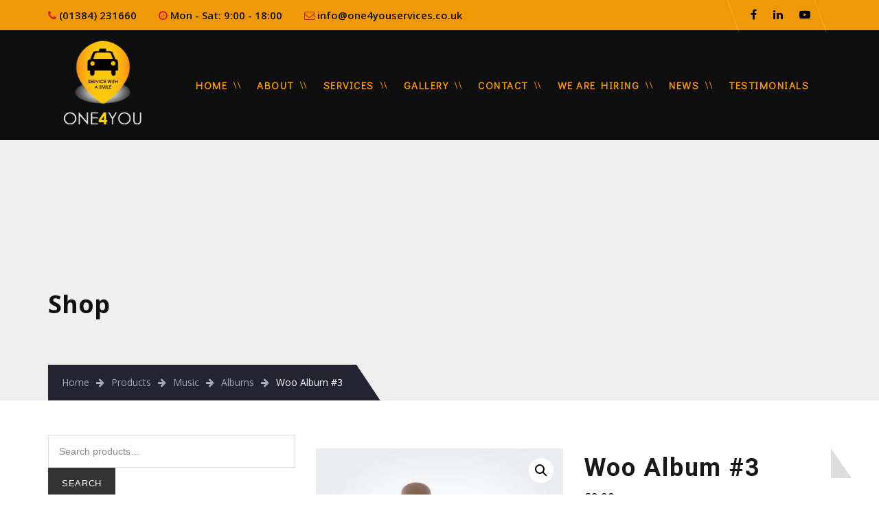

--- FILE ---
content_type: text/html; charset=UTF-8
request_url: https://www.one4youservices.co.uk/product/woo-album-3/
body_size: 23450
content:
<!DOCTYPE html>
<html lang="en-US">
<head>
	<meta charset="UTF-8">
	<meta name="viewport" content="width=device-width, initial-scale=1">
	<link rel="profile" href="https://gmpg.org/xfn/11">
	<link rel="pingback" href="https://www.one4youservices.co.uk/xmlrpc.php">
	<link rel="shortcut icon" href="https://www.one4youservices.co.uk/wp-content/uploads/2018/06/onelogotrans.png">
	<link rel="apple-touch-icon" href=""/>
	<title>Woo Album #3 &#8211; One4you Services</title>
<meta name='robots' content='max-image-preview:large' />
		<script type="text/javascript">
			console.log = function() {};
			console.log('ok2');
		</script>
	<link rel='dns-prefetch' href='//fonts.googleapis.com' />
<link rel="alternate" type="application/rss+xml" title="One4you Services &raquo; Feed" href="https://www.one4youservices.co.uk/feed/" />
<link rel="alternate" type="application/rss+xml" title="One4you Services &raquo; Comments Feed" href="https://www.one4youservices.co.uk/comments/feed/" />
<link rel="alternate" type="application/rss+xml" title="One4you Services &raquo; Woo Album #3 Comments Feed" href="https://www.one4youservices.co.uk/product/woo-album-3/feed/" />
<script type="text/javascript">
window._wpemojiSettings = {"baseUrl":"https:\/\/s.w.org\/images\/core\/emoji\/14.0.0\/72x72\/","ext":".png","svgUrl":"https:\/\/s.w.org\/images\/core\/emoji\/14.0.0\/svg\/","svgExt":".svg","source":{"wpemoji":"https:\/\/www.one4youservices.co.uk\/wp-includes\/js\/wp-emoji.js?ver=6.2.2","twemoji":"https:\/\/www.one4youservices.co.uk\/wp-includes\/js\/twemoji.js?ver=6.2.2"}};
/**
 * @output wp-includes/js/wp-emoji-loader.js
 */

( function( window, document, settings ) {
	var src, ready, ii, tests;

	// Create a canvas element for testing native browser support of emoji.
	var canvas = document.createElement( 'canvas' );
	var context = canvas.getContext && canvas.getContext( '2d' );

	/**
	 * Checks if two sets of Emoji characters render the same visually.
	 *
	 * @since 4.9.0
	 *
	 * @private
	 *
	 * @param {string} set1 Set of Emoji to test.
	 * @param {string} set2 Set of Emoji to test.
	 *
	 * @return {boolean} True if the two sets render the same.
	 */
	function emojiSetsRenderIdentically( set1, set2 ) {
		// Cleanup from previous test.
		context.clearRect( 0, 0, canvas.width, canvas.height );
		context.fillText( set1, 0, 0 );
		var rendered1 = canvas.toDataURL();

		// Cleanup from previous test.
		context.clearRect( 0, 0, canvas.width, canvas.height );
		context.fillText( set2, 0, 0 );
		var rendered2 = canvas.toDataURL();

		return rendered1 === rendered2;
	}

	/**
	 * Determines if the browser properly renders Emoji that Twemoji can supplement.
	 *
	 * @since 4.2.0
	 *
	 * @private
	 *
	 * @param {string} type Whether to test for support of "flag" or "emoji".
	 *
	 * @return {boolean} True if the browser can render emoji, false if it cannot.
	 */
	function browserSupportsEmoji( type ) {
		var isIdentical;

		if ( ! context || ! context.fillText ) {
			return false;
		}

		/*
		 * Chrome on OS X added native emoji rendering in M41. Unfortunately,
		 * it doesn't work when the font is bolder than 500 weight. So, we
		 * check for bold rendering support to avoid invisible emoji in Chrome.
		 */
		context.textBaseline = 'top';
		context.font = '600 32px Arial';

		switch ( type ) {
			case 'flag':
				/*
				 * Test for Transgender flag compatibility. Added in Unicode 13.
				 *
				 * To test for support, we try to render it, and compare the rendering to how it would look if
				 * the browser doesn't render it correctly (white flag emoji + transgender symbol).
				 */
				isIdentical = emojiSetsRenderIdentically(
					'\uD83C\uDFF3\uFE0F\u200D\u26A7\uFE0F', // as a zero-width joiner sequence
					'\uD83C\uDFF3\uFE0F\u200B\u26A7\uFE0F'  // separated by a zero-width space
				);

				if ( isIdentical ) {
					return false;
				}

				/*
				 * Test for UN flag compatibility. This is the least supported of the letter locale flags,
				 * so gives us an easy test for full support.
				 *
				 * To test for support, we try to render it, and compare the rendering to how it would look if
				 * the browser doesn't render it correctly ([U] + [N]).
				 */
				isIdentical = emojiSetsRenderIdentically(
					'\uD83C\uDDFA\uD83C\uDDF3',       // as the sequence of two code points
					'\uD83C\uDDFA\u200B\uD83C\uDDF3'  // as the two code points separated by a zero-width space
				);

				if ( isIdentical ) {
					return false;
				}

				/*
				 * Test for English flag compatibility. England is a country in the United Kingdom, it
				 * does not have a two letter locale code but rather a five letter sub-division code.
				 *
				 * To test for support, we try to render it, and compare the rendering to how it would look if
				 * the browser doesn't render it correctly (black flag emoji + [G] + [B] + [E] + [N] + [G]).
				 */
				isIdentical = emojiSetsRenderIdentically(
					// as the flag sequence
					'\uD83C\uDFF4\uDB40\uDC67\uDB40\uDC62\uDB40\uDC65\uDB40\uDC6E\uDB40\uDC67\uDB40\uDC7F',
					// with each code point separated by a zero-width space
					'\uD83C\uDFF4\u200B\uDB40\uDC67\u200B\uDB40\uDC62\u200B\uDB40\uDC65\u200B\uDB40\uDC6E\u200B\uDB40\uDC67\u200B\uDB40\uDC7F'
				);

				return ! isIdentical;
			case 'emoji':
				/*
				 * Why can't we be friends? Everyone can now shake hands in emoji, regardless of skin tone!
				 *
				 * To test for Emoji 14.0 support, try to render a new emoji: Handshake: Light Skin Tone, Dark Skin Tone.
				 *
				 * The Handshake: Light Skin Tone, Dark Skin Tone emoji is a ZWJ sequence combining 🫱 Rightwards Hand,
				 * 🏻 Light Skin Tone, a Zero Width Joiner, 🫲 Leftwards Hand, and 🏿 Dark Skin Tone.
				 *
				 * 0x1FAF1 == Rightwards Hand
				 * 0x1F3FB == Light Skin Tone
				 * 0x200D == Zero-Width Joiner (ZWJ) that links the code points for the new emoji or
				 * 0x200B == Zero-Width Space (ZWS) that is rendered for clients not supporting the new emoji.
				 * 0x1FAF2 == Leftwards Hand
				 * 0x1F3FF == Dark Skin Tone.
				 *
				 * When updating this test for future Emoji releases, ensure that individual emoji that make up the
				 * sequence come from older emoji standards.
				 */
				isIdentical = emojiSetsRenderIdentically(
					'\uD83E\uDEF1\uD83C\uDFFB\u200D\uD83E\uDEF2\uD83C\uDFFF', // as the zero-width joiner sequence
					'\uD83E\uDEF1\uD83C\uDFFB\u200B\uD83E\uDEF2\uD83C\uDFFF'  // separated by a zero-width space
				);

				return ! isIdentical;
		}

		return false;
	}

	/**
	 * Adds a script to the head of the document.
	 *
	 * @ignore
	 *
	 * @since 4.2.0
	 *
	 * @param {Object} src The url where the script is located.
	 * @return {void}
	 */
	function addScript( src ) {
		var script = document.createElement( 'script' );

		script.src = src;
		script.defer = script.type = 'text/javascript';
		document.getElementsByTagName( 'head' )[0].appendChild( script );
	}

	tests = Array( 'flag', 'emoji' );

	settings.supports = {
		everything: true,
		everythingExceptFlag: true
	};

	/*
	 * Tests the browser support for flag emojis and other emojis, and adjusts the
	 * support settings accordingly.
	 */
	for( ii = 0; ii < tests.length; ii++ ) {
		settings.supports[ tests[ ii ] ] = browserSupportsEmoji( tests[ ii ] );

		settings.supports.everything = settings.supports.everything && settings.supports[ tests[ ii ] ];

		if ( 'flag' !== tests[ ii ] ) {
			settings.supports.everythingExceptFlag = settings.supports.everythingExceptFlag && settings.supports[ tests[ ii ] ];
		}
	}

	settings.supports.everythingExceptFlag = settings.supports.everythingExceptFlag && ! settings.supports.flag;

	// Sets DOMReady to false and assigns a ready function to settings.
	settings.DOMReady = false;
	settings.readyCallback = function() {
		settings.DOMReady = true;
	};

	// When the browser can not render everything we need to load a polyfill.
	if ( ! settings.supports.everything ) {
		ready = function() {
			settings.readyCallback();
		};

		/*
		 * Cross-browser version of adding a dom ready event.
		 */
		if ( document.addEventListener ) {
			document.addEventListener( 'DOMContentLoaded', ready, false );
			window.addEventListener( 'load', ready, false );
		} else {
			window.attachEvent( 'onload', ready );
			document.attachEvent( 'onreadystatechange', function() {
				if ( 'complete' === document.readyState ) {
					settings.readyCallback();
				}
			} );
		}

		src = settings.source || {};

		if ( src.concatemoji ) {
			addScript( src.concatemoji );
		} else if ( src.wpemoji && src.twemoji ) {
			addScript( src.twemoji );
			addScript( src.wpemoji );
		}
	}

} )( window, document, window._wpemojiSettings );
</script>
<style type="text/css">
img.wp-smiley,
img.emoji {
	display: inline !important;
	border: none !important;
	box-shadow: none !important;
	height: 1em !important;
	width: 1em !important;
	margin: 0 0.07em !important;
	vertical-align: -0.1em !important;
	background: none !important;
	padding: 0 !important;
}
</style>
	<link rel='stylesheet' id='gspwp-inspirational-style-css' href='https://www.one4youservices.co.uk/wp-content/plugins/gallery-showcase-pro/assets/css/inspirational.css?ver=6.2.2' type='text/css' media='all' />
<link rel='stylesheet' id='gspwp-custom-style-css' href='https://www.one4youservices.co.uk/wp-content/plugins/gallery-showcase-pro/assets/css/gspwp-custom-style.css?ver=6.2.2' type='text/css' media='all' />
<link rel='stylesheet' id='gspwp-front-style-css' href='https://www.one4youservices.co.uk/wp-content/plugins/gallery-showcase-pro/assets/css/style.css?ver=6.2.2' type='text/css' media='all' />
<link rel='stylesheet' id='wp-block-library-css' href='https://www.one4youservices.co.uk/wp-includes/css/dist/block-library/style.css?ver=6.2.2' type='text/css' media='all' />
<link rel='stylesheet' id='wc-blocks-vendors-style-css' href='https://www.one4youservices.co.uk/wp-content/plugins/woocommerce/packages/woocommerce-blocks/build/wc-blocks-vendors-style.css?ver=1690538642' type='text/css' media='all' />
<link rel='stylesheet' id='wc-blocks-style-css' href='https://www.one4youservices.co.uk/wp-content/plugins/woocommerce/packages/woocommerce-blocks/build/wc-blocks-style.css?ver=1690538642' type='text/css' media='all' />
<link rel='stylesheet' id='classic-theme-styles-css' href='https://www.one4youservices.co.uk/wp-includes/css/classic-themes.css?ver=6.2.2' type='text/css' media='all' />
<style id='global-styles-inline-css' type='text/css'>
body{--wp--preset--color--black: #000000;--wp--preset--color--cyan-bluish-gray: #abb8c3;--wp--preset--color--white: #ffffff;--wp--preset--color--pale-pink: #f78da7;--wp--preset--color--vivid-red: #cf2e2e;--wp--preset--color--luminous-vivid-orange: #ff6900;--wp--preset--color--luminous-vivid-amber: #fcb900;--wp--preset--color--light-green-cyan: #7bdcb5;--wp--preset--color--vivid-green-cyan: #00d084;--wp--preset--color--pale-cyan-blue: #8ed1fc;--wp--preset--color--vivid-cyan-blue: #0693e3;--wp--preset--color--vivid-purple: #9b51e0;--wp--preset--gradient--vivid-cyan-blue-to-vivid-purple: linear-gradient(135deg,rgba(6,147,227,1) 0%,rgb(155,81,224) 100%);--wp--preset--gradient--light-green-cyan-to-vivid-green-cyan: linear-gradient(135deg,rgb(122,220,180) 0%,rgb(0,208,130) 100%);--wp--preset--gradient--luminous-vivid-amber-to-luminous-vivid-orange: linear-gradient(135deg,rgba(252,185,0,1) 0%,rgba(255,105,0,1) 100%);--wp--preset--gradient--luminous-vivid-orange-to-vivid-red: linear-gradient(135deg,rgba(255,105,0,1) 0%,rgb(207,46,46) 100%);--wp--preset--gradient--very-light-gray-to-cyan-bluish-gray: linear-gradient(135deg,rgb(238,238,238) 0%,rgb(169,184,195) 100%);--wp--preset--gradient--cool-to-warm-spectrum: linear-gradient(135deg,rgb(74,234,220) 0%,rgb(151,120,209) 20%,rgb(207,42,186) 40%,rgb(238,44,130) 60%,rgb(251,105,98) 80%,rgb(254,248,76) 100%);--wp--preset--gradient--blush-light-purple: linear-gradient(135deg,rgb(255,206,236) 0%,rgb(152,150,240) 100%);--wp--preset--gradient--blush-bordeaux: linear-gradient(135deg,rgb(254,205,165) 0%,rgb(254,45,45) 50%,rgb(107,0,62) 100%);--wp--preset--gradient--luminous-dusk: linear-gradient(135deg,rgb(255,203,112) 0%,rgb(199,81,192) 50%,rgb(65,88,208) 100%);--wp--preset--gradient--pale-ocean: linear-gradient(135deg,rgb(255,245,203) 0%,rgb(182,227,212) 50%,rgb(51,167,181) 100%);--wp--preset--gradient--electric-grass: linear-gradient(135deg,rgb(202,248,128) 0%,rgb(113,206,126) 100%);--wp--preset--gradient--midnight: linear-gradient(135deg,rgb(2,3,129) 0%,rgb(40,116,252) 100%);--wp--preset--duotone--dark-grayscale: url('#wp-duotone-dark-grayscale');--wp--preset--duotone--grayscale: url('#wp-duotone-grayscale');--wp--preset--duotone--purple-yellow: url('#wp-duotone-purple-yellow');--wp--preset--duotone--blue-red: url('#wp-duotone-blue-red');--wp--preset--duotone--midnight: url('#wp-duotone-midnight');--wp--preset--duotone--magenta-yellow: url('#wp-duotone-magenta-yellow');--wp--preset--duotone--purple-green: url('#wp-duotone-purple-green');--wp--preset--duotone--blue-orange: url('#wp-duotone-blue-orange');--wp--preset--font-size--small: 13px;--wp--preset--font-size--medium: 20px;--wp--preset--font-size--large: 36px;--wp--preset--font-size--x-large: 42px;--wp--preset--spacing--20: 0.44rem;--wp--preset--spacing--30: 0.67rem;--wp--preset--spacing--40: 1rem;--wp--preset--spacing--50: 1.5rem;--wp--preset--spacing--60: 2.25rem;--wp--preset--spacing--70: 3.38rem;--wp--preset--spacing--80: 5.06rem;--wp--preset--shadow--natural: 6px 6px 9px rgba(0, 0, 0, 0.2);--wp--preset--shadow--deep: 12px 12px 50px rgba(0, 0, 0, 0.4);--wp--preset--shadow--sharp: 6px 6px 0px rgba(0, 0, 0, 0.2);--wp--preset--shadow--outlined: 6px 6px 0px -3px rgba(255, 255, 255, 1), 6px 6px rgba(0, 0, 0, 1);--wp--preset--shadow--crisp: 6px 6px 0px rgba(0, 0, 0, 1);}:where(.is-layout-flex){gap: 0.5em;}body .is-layout-flow > .alignleft{float: left;margin-inline-start: 0;margin-inline-end: 2em;}body .is-layout-flow > .alignright{float: right;margin-inline-start: 2em;margin-inline-end: 0;}body .is-layout-flow > .aligncenter{margin-left: auto !important;margin-right: auto !important;}body .is-layout-constrained > .alignleft{float: left;margin-inline-start: 0;margin-inline-end: 2em;}body .is-layout-constrained > .alignright{float: right;margin-inline-start: 2em;margin-inline-end: 0;}body .is-layout-constrained > .aligncenter{margin-left: auto !important;margin-right: auto !important;}body .is-layout-constrained > :where(:not(.alignleft):not(.alignright):not(.alignfull)){max-width: var(--wp--style--global--content-size);margin-left: auto !important;margin-right: auto !important;}body .is-layout-constrained > .alignwide{max-width: var(--wp--style--global--wide-size);}body .is-layout-flex{display: flex;}body .is-layout-flex{flex-wrap: wrap;align-items: center;}body .is-layout-flex > *{margin: 0;}:where(.wp-block-columns.is-layout-flex){gap: 2em;}.has-black-color{color: var(--wp--preset--color--black) !important;}.has-cyan-bluish-gray-color{color: var(--wp--preset--color--cyan-bluish-gray) !important;}.has-white-color{color: var(--wp--preset--color--white) !important;}.has-pale-pink-color{color: var(--wp--preset--color--pale-pink) !important;}.has-vivid-red-color{color: var(--wp--preset--color--vivid-red) !important;}.has-luminous-vivid-orange-color{color: var(--wp--preset--color--luminous-vivid-orange) !important;}.has-luminous-vivid-amber-color{color: var(--wp--preset--color--luminous-vivid-amber) !important;}.has-light-green-cyan-color{color: var(--wp--preset--color--light-green-cyan) !important;}.has-vivid-green-cyan-color{color: var(--wp--preset--color--vivid-green-cyan) !important;}.has-pale-cyan-blue-color{color: var(--wp--preset--color--pale-cyan-blue) !important;}.has-vivid-cyan-blue-color{color: var(--wp--preset--color--vivid-cyan-blue) !important;}.has-vivid-purple-color{color: var(--wp--preset--color--vivid-purple) !important;}.has-black-background-color{background-color: var(--wp--preset--color--black) !important;}.has-cyan-bluish-gray-background-color{background-color: var(--wp--preset--color--cyan-bluish-gray) !important;}.has-white-background-color{background-color: var(--wp--preset--color--white) !important;}.has-pale-pink-background-color{background-color: var(--wp--preset--color--pale-pink) !important;}.has-vivid-red-background-color{background-color: var(--wp--preset--color--vivid-red) !important;}.has-luminous-vivid-orange-background-color{background-color: var(--wp--preset--color--luminous-vivid-orange) !important;}.has-luminous-vivid-amber-background-color{background-color: var(--wp--preset--color--luminous-vivid-amber) !important;}.has-light-green-cyan-background-color{background-color: var(--wp--preset--color--light-green-cyan) !important;}.has-vivid-green-cyan-background-color{background-color: var(--wp--preset--color--vivid-green-cyan) !important;}.has-pale-cyan-blue-background-color{background-color: var(--wp--preset--color--pale-cyan-blue) !important;}.has-vivid-cyan-blue-background-color{background-color: var(--wp--preset--color--vivid-cyan-blue) !important;}.has-vivid-purple-background-color{background-color: var(--wp--preset--color--vivid-purple) !important;}.has-black-border-color{border-color: var(--wp--preset--color--black) !important;}.has-cyan-bluish-gray-border-color{border-color: var(--wp--preset--color--cyan-bluish-gray) !important;}.has-white-border-color{border-color: var(--wp--preset--color--white) !important;}.has-pale-pink-border-color{border-color: var(--wp--preset--color--pale-pink) !important;}.has-vivid-red-border-color{border-color: var(--wp--preset--color--vivid-red) !important;}.has-luminous-vivid-orange-border-color{border-color: var(--wp--preset--color--luminous-vivid-orange) !important;}.has-luminous-vivid-amber-border-color{border-color: var(--wp--preset--color--luminous-vivid-amber) !important;}.has-light-green-cyan-border-color{border-color: var(--wp--preset--color--light-green-cyan) !important;}.has-vivid-green-cyan-border-color{border-color: var(--wp--preset--color--vivid-green-cyan) !important;}.has-pale-cyan-blue-border-color{border-color: var(--wp--preset--color--pale-cyan-blue) !important;}.has-vivid-cyan-blue-border-color{border-color: var(--wp--preset--color--vivid-cyan-blue) !important;}.has-vivid-purple-border-color{border-color: var(--wp--preset--color--vivid-purple) !important;}.has-vivid-cyan-blue-to-vivid-purple-gradient-background{background: var(--wp--preset--gradient--vivid-cyan-blue-to-vivid-purple) !important;}.has-light-green-cyan-to-vivid-green-cyan-gradient-background{background: var(--wp--preset--gradient--light-green-cyan-to-vivid-green-cyan) !important;}.has-luminous-vivid-amber-to-luminous-vivid-orange-gradient-background{background: var(--wp--preset--gradient--luminous-vivid-amber-to-luminous-vivid-orange) !important;}.has-luminous-vivid-orange-to-vivid-red-gradient-background{background: var(--wp--preset--gradient--luminous-vivid-orange-to-vivid-red) !important;}.has-very-light-gray-to-cyan-bluish-gray-gradient-background{background: var(--wp--preset--gradient--very-light-gray-to-cyan-bluish-gray) !important;}.has-cool-to-warm-spectrum-gradient-background{background: var(--wp--preset--gradient--cool-to-warm-spectrum) !important;}.has-blush-light-purple-gradient-background{background: var(--wp--preset--gradient--blush-light-purple) !important;}.has-blush-bordeaux-gradient-background{background: var(--wp--preset--gradient--blush-bordeaux) !important;}.has-luminous-dusk-gradient-background{background: var(--wp--preset--gradient--luminous-dusk) !important;}.has-pale-ocean-gradient-background{background: var(--wp--preset--gradient--pale-ocean) !important;}.has-electric-grass-gradient-background{background: var(--wp--preset--gradient--electric-grass) !important;}.has-midnight-gradient-background{background: var(--wp--preset--gradient--midnight) !important;}.has-small-font-size{font-size: var(--wp--preset--font-size--small) !important;}.has-medium-font-size{font-size: var(--wp--preset--font-size--medium) !important;}.has-large-font-size{font-size: var(--wp--preset--font-size--large) !important;}.has-x-large-font-size{font-size: var(--wp--preset--font-size--x-large) !important;}
.wp-block-navigation a:where(:not(.wp-element-button)){color: inherit;}
:where(.wp-block-columns.is-layout-flex){gap: 2em;}
.wp-block-pullquote{font-size: 1.5em;line-height: 1.6;}
</style>
<link rel='stylesheet' id='contact-form-7-css' href='https://www.one4youservices.co.uk/wp-content/plugins/contact-form-7/includes/css/styles.css?ver=5.7.7' type='text/css' media='all' />
<link rel='stylesheet' id='essential-grid-plugin-settings-css' href='https://www.one4youservices.co.uk/wp-content/plugins/essential-grid/public/assets/css/settings.css?ver=2.1.6' type='text/css' media='all' />
<link rel='stylesheet' id='tp-open-sans-css' href='https://fonts.googleapis.com/css?family=Open+Sans%3A300%2C400%2C600%2C700%2C800&#038;ver=6.2.2' type='text/css' media='all' />
<link rel='stylesheet' id='tp-raleway-css' href='https://fonts.googleapis.com/css?family=Raleway%3A100%2C200%2C300%2C400%2C500%2C600%2C700%2C800%2C900&#038;ver=6.2.2' type='text/css' media='all' />
<link rel='stylesheet' id='tp-droid-serif-css' href='https://fonts.googleapis.com/css?family=Droid+Serif%3A400%2C700&#038;ver=6.2.2' type='text/css' media='all' />
<link rel='stylesheet' id='rs-plugin-settings-css' href='https://www.one4youservices.co.uk/wp-content/plugins/revslider/public/assets/css/settings.css?ver=5.4.6.2' type='text/css' media='all' />
<style id='rs-plugin-settings-inline-css' type='text/css'>
#rs-demo-id {}
</style>
<link rel='stylesheet' id='photoswipe-css' href='https://www.one4youservices.co.uk/wp-content/plugins/woocommerce/assets/css/photoswipe/photoswipe.min.css?ver=7.9.0' type='text/css' media='all' />
<link rel='stylesheet' id='photoswipe-default-skin-css' href='https://www.one4youservices.co.uk/wp-content/plugins/woocommerce/assets/css/photoswipe/default-skin/default-skin.min.css?ver=7.9.0' type='text/css' media='all' />
<link rel='stylesheet' id='woocommerce-layout-css' href='https://www.one4youservices.co.uk/wp-content/plugins/woocommerce/assets/css/woocommerce-layout.css?ver=7.9.0' type='text/css' media='all' />
<link rel='stylesheet' id='woocommerce-smallscreen-css' href='https://www.one4youservices.co.uk/wp-content/plugins/woocommerce/assets/css/woocommerce-smallscreen.css?ver=7.9.0' type='text/css' media='only screen and (max-width: 768px)' />
<link rel='stylesheet' id='woocommerce-general-css' href='https://www.one4youservices.co.uk/wp-content/plugins/woocommerce/assets/css/woocommerce.css?ver=7.9.0' type='text/css' media='all' />
<style id='woocommerce-inline-inline-css' type='text/css'>
.woocommerce form .form-row .required { visibility: visible; }
</style>
<link rel='stylesheet' id='grw-public-main-css-css' href='https://www.one4youservices.co.uk/wp-content/plugins/widget-google-reviews/assets/css/public-main.css?ver=2.6.2' type='text/css' media='all' />
<link rel='stylesheet' id='infinity-style-css' href='https://www.one4youservices.co.uk/wp-content/themes/tm_transport/style.css?ver=6.2.2' type='text/css' media='all' />
<link rel='stylesheet' id='infinity-main-css' href='https://www.one4youservices.co.uk/wp-content/themes/tm_transport/css/main.css?ver=6.2.2' type='text/css' media='all' />
<style id='infinity-main-inline-css' type='text/css'>

@media only screen and (max-width: 600px) {
.site-branding a img
{
width:100px !important
}
}
.header {
    width: 100%;
    background: #0e0e0e;
}
@media (min-width: 75rem){
.header04 .site-header, .header08 .site-header {
    position: inherit;
}
}
.site-top {
    padding: 10px !important;
background: #f19807
}
.textwidget{
font-size: 15px;
    font-weight: 600;
}
.primary-menu{
background: #0e0e0e;}

#site-navigation .menu>li>a {
 
    font-size: 15px;
    font-weight: 700;
    color: #f19807 !important;
}
.btn.alt:before, .cart_list .button.wc-forward, .eg-infinity-features-element-26 span, .btn span, input[type="submit"] {
    background-color: #f19807 !important;
}
h1{
font-size: 36px !important
}
.site-footer .widget-title span:after {
    border-left-color: #f09c13 !important;
}

.site-footer .widget-title span {
    background-color: #f09c13 !important;
}
.copyright .left:before {
    background-color: #f09c13 !important;
}
.copyright .left{
    background-color: #f09c13 !important;
}
.copyright .left:after {
    border-left-color: #f09c13 !important;
}
marquee {
    display: none;
    overflow: hidden;
    text-align: initial;
    white-space: nowrap;
}

#site-navigation .menu > ul > li > a, #site-navigation .menu > li > a{
padding: 30px 20px 30px 20px !important;
}
</style>
<link rel='stylesheet' id='font-awesome-css' href='https://www.one4youservices.co.uk/wp-content/plugins/js_composer/assets/lib/bower/font-awesome/css/font-awesome.min.css?ver=5.4.2' type='text/css' media='all' />
<link rel='stylesheet' id='jquery.menu-css-css' href='https://www.one4youservices.co.uk/wp-content/themes/tm_transport/js/jQuery.mmenu/css/jquery.mmenu.all.css?ver=6.2.2' type='text/css' media='all' />
<link rel='stylesheet' id='all-in-one-video-gallery-public-css' href='https://www.one4youservices.co.uk/wp-content/plugins/all-in-one-video-gallery/public/assets/css/public.min.css?ver=3.4.3' type='text/css' media='all' />
<link rel='stylesheet' id='kirki_google_fonts-css' href='//fonts.googleapis.com/css?family=Open+Sans:regular,italic,700,%7CRoboto:regular,italic,700,%7CDidact+Gothic:regular,400,700,400,400,400,400,300,400,700,700&#038;subset=cyrillic,cyrillic-ext,devanagari,greek,greek-ext,khmer,latin,latin-ext,vietnamese' type='text/css' media='all' />
<link rel='stylesheet' id='kirki-styles-css' href='https://www.one4youservices.co.uk/wp-content/themes/tm_transport/core/customizer/kirki/assets/css/kirki-styles.css' type='text/css' media='all' />
<style id='kirki-styles-inline-css' type='text/css'>
@media ( min-width: 62rem ){.site-branding{padding:10px 20px 10px 15px;}}.error404 .content i,.wpb_text_column li:before,.tp-caption.a1 span,.vc_custom_heading.style5:before,.vc_custom_heading.style4:before,.vc_custom_heading.style4:after,.woocommerce ul.products li.product .price,.woocommerce ul.products li.product .price ins,.woocommerce ul.product_list_widget li,ul.style1 li:before,.better-menu-widget li:before,.single-post .comment-reply-title:before, .page .comment-reply-title:before, .single-post .comments-title:before, .page .comments-title:before,.post-thumb .date,.sidebar .widget-title:before, .wpb_widgetised_column .widget-title:before,.vc_custom_heading.style3,.related.products h2:before,.eg-infinity-features-element-25 i,.services1 .vc_icon_element.vc_icon_element-outer .vc_icon_element-inner.vc_icon_element-color-blue .vc_icon_element-icon,.extra-info i,.vc_custom_heading.style1:before,.vc_custom_heading.style1:after,.vc_custom_heading.style2:before,.vc_custom_heading.style2:after{color:#6b6b6b;}.get-quote:before,.better-menu-widget li.current-menu-item:before,.pricing.style1 .wpb_column:nth-child(2) .wpb_wrapper .vc_custom_heading,.pricing.style1 .wpb_column:hover .wpb_wrapper .vc_custom_heading,.tp-caption.icon,.better-menu-widget li:hover:before,.pagination span.current,.thememove_testimonials .author,.recent-posts__item .recent-posts__thumb a:before,.header01 .site-branding,.header01 .site-branding:before,.copyright .left,.copyright .left:before{background-color:#6b6b6b;}.services1 .vc_col-sm-6:hover .vc_inner:before{background-color:#6b6b6b;}.better-menu-widget li.current-menu-item:after,.better-menu-widget li:hover:after,.header01 .site-branding:after,.copyright .left:after{border-left-color:#6b6b6b;}.better-menu-widget ul li.current-menu-item,.better-menu-widget ul li:hover,input:focus, textarea:focus,.pagination span.current,.search-box input[type=search],.services1 .vc_col-sm-6:hover .wpb_wrapper:before{border-color:#6b6b6b;}.wpb_accordion .wpb_accordion_wrapper .ui-state-active .ui-icon{background:#6b6b6b!important;}.thememove_testimonials .author:after{border-left-color:#6b6b6b;}.wpb_accordion .wpb_accordion_wrapper .ui-state-active .ui-icon:after{border-left-color:#6b6b6b!important;}.post-thumb .year,.post-thumb .month{color:#232331;}.wpb_accordion .wpb_accordion_wrapper .wpb_accordion_header.ui-state-active{background:#232331!important;}.pricing.style1 .wpb_wrapper .vc_custom_heading,.tp-caption.t2:before,.latest:before,.get-quote .wpb_column:nth-child(1):before,.home__about-us .wpb_column:nth-child(1):after,.home__about-us .wpb_column:nth-child(1) .wpb_wrapper:after,button:hover, input:hover[type=button], input:hover[type=reset], input:hover[type=submit], .button:hover,.tm_bread_crumb,.request .wpb_column:nth-child(2) .wpb_wrapper:after,.testi:before,.request .wpb_column:nth-child(2):after{background-color:#232331;}.vc_bar{background-color:#232331!important;}.request .wpb_column:nth-child(2):before{border-right-color:#232331;}.get-quote .wpb_column:nth-child(1):after,.home__about-us .wpb_column:nth-child(1):before{border-left-color:#232331;}.tm_bread_crumb:before{border-left-color:#232331;}a,a:visited{color:#232331;}a:hover{color:#ffd801;}.tm_bread_crumb a{color:#A6A6AC;}.tm_bread_crumb,.tm_bread_crumb a:hover{color:#ffffff;}body{font-family:Open Sans;font-size:14px;color:#000000;}body,.wpcf7 input, .wpcf7 textarea{font-weight:400;}.vc_label,.tp-caption.a1,.t1,.woocommerce div.product p.price del, .woocommerce div.product span.price del,.woocommerce ul.products li.product .price,.widget_products,.eg-infinity-members-element-0,.wpb_widgetised_column .better-menu-widget ul li, .sidebar .better-menu-widget ul li,.pagination span, .pagination a,.hentry .read-more,.post-thumb .date,.thememove_testimonials .author span:first-child,.wpb_accordion .wpb_accordion_wrapper .wpb_accordion_header a,.recent-posts__item a,.eg-infinity-features-element-0,h1,h2,h3,h4,h5,h6{font-family:Roboto;}h1,h2,h3,h4,h5,h6{font-weight:700;}.sidebar .better-menu-widget ul li,.wpb_widgetised_column .better-menu-widget ul li,h1,h2,h3,h4,h5,h6,.eg-infinity-features-element-0{letter-spacing:0.05em;}h1, h2, h3, h4{color:#191919;}h1{font-size:28px;}h2{font-size:24px;}h3{font-size:20px;}h4{font-size:16px;}body.boxed{background-color:#2d2d2d;}#open-left{color:#ffffff;}#site-navigation{font-family:Didact Gothic;font-weight:400;font-size:13px;}#site-navigation .menu > ul > li > a, #site-navigation .menu > li > a{color:#ffffff;padding:30px 30px 30px 30px;}#site-navigation .menu > ul > li > a:hover, #site-navigation .menu > li > a:hover, .header07 #site-navigation .menu > li.current-menu-item > a{color:#ffffff;}.header03 #site-navigation .menu > ul > li.current-menu-item a, .header03 #site-navigation .menu > li.current-menu-item a, .header03 #site-navigation .menu > ul > li:hover a, .header03 #site-navigation .menu > li:hover a{border-color:#ffffff;}#site-navigation .sub-menu,#site-navigation .children{font-family:Didact Gothic;}#site-navigation .sub-menu li a, #site-navigation .children li a{font-weight:400;font-size:11px;color:#ffffff;padding:20px 20px 20px 20px;}#site-navigation .sub-menu li a:hover, #site-navigation .children li a:hover{color:#ffffff;}.main-navigation{background-color:#232331;}#site-navigation .menu > ul > li >a:after, #site-navigation .menu > li >a:after{background-color:rgba(255,255,255,0.2);}#site-navigation .mega-menu .sub-menu:after,#site-navigation .sub-menu li:after, #site-navigation .children li:after{background-color:#232331;}#site-navigation .sub-menu li:hover:after, #site-navigation .children li:hover:after{background-color:#ffd801;}.cart_list .wc-forward,.woocommerce #respond input#submit, .woocommerce a.button, .woocommerce button.button, .woocommerce input.button,.eg-infinity-features-element-26,.btn,.wpcf7-submit{font-family:Didact Gothic;}.cart_list .wc-forward,.woocommerce .cart .button, .woocommerce .cart input.button,.woocommerce #respond input#submit, .woocommerce a.button, .woocommerce button.button, .woocommerce input.button,.btn{font-size:13px;}.cart_list .wc-forward,.woocommerce #respond input#submit, .woocommerce a.button, .woocommerce button.button, .woocommerce input.button,.btn{font-weight:400;}.cart_list a.wc-forward,.woocommerce #respond input#submit, .woocommerce a.button, .woocommerce button.button, .woocommerce input.button,.eg-infinity-features-element-26 span,.btn span{color:#ffffff;}.cart_list a.wc-forward:hover,.woocommerce #respond input#submit, .woocommerce a.button, .woocommerce button.button, .woocommerce input.button,.eg-infinity-features-element-26::before,.btn::before{color:#ffffff;}.woocommerce #respond input#submit, .woocommerce a.button, .woocommerce button.button, .woocommerce input.button,.eg-infinity-features-element-26 span,.eg-infinity-features-element-26::before,.btn span,.btn::before{padding:15px 20px 15px 20px;}.btn{margin:0px 0px 0px 0px;border-width:0px 0px 0px 0px;border-style:solid;border-color:#000000;}.btn:hover{border-color:#000000;}.btn.alt:before,.cart_list .button.wc-forward,.eg-infinity-features-element-26 span,.btn span,input[type="submit"]{background-color:#d82d2d;}.btn.alt span,.cart_list .button.wc-forward:hover,.eg-infinity-features-element-26::before,.btn::before{background-color:#232331;}.site-top a{font-family:Open Sans;font-size:14px;font-weight:400;color:#000000;}.site-top a:hover{color:#ca1f26;}.site-top{padding:0px 0px 0px 0px;margin:0px 0px 0px 0px;border-width:0px 0px 0px 0px;border-style:solid;border-color:#dddddd;}.header02 .site-top,.header03 .site-top, .header07 .site-top{background-color:#ffffff;}.site-header{font-family:Open Sans;font-size:14px;font-weight:300;padding:0px 0px 0px 0px;margin:0px 0px 0px 0px;border-width:0px 0px 0px 0px;border-style:solid;border-color:#000000;}.site-header,.extra-info h3{color:#111111;}.mini-cart .mini-cart__button .mini-cart-icon:before{color:#ffffff;}.mini-cart .mini-cart__button .mini-cart-icon:after{color:#ffffff;background-color:#e5ce22;}.site-header,.header03 .headroom--not-top,.header04 .headroom--not-top{background-color:#f9f9f9;}.site-footer{font-family:Open Sans;font-size:14px;font-weight:400;padding:70px 0px 40px 0px;margin:0px 0px 0px 0px;border-width:0px 0px 0px 0px;border-style:solid;border-color:#000000;}.site-footer,.copyright .right{color:#AAAAAA;}.site-footer a{color:#AAAAAA;}.site-footer a:hover{color:#ffd801;}.site-footer .widget-title{color:#ffffff;}.site-footer,.copyright{background-color:#232331;}.site-footer .widget-title span{background-color:#FFD801;}.site-footer .widget-title span:after{border-left-color:#FFD801;}.copyright{color:#ffffff;}.copyright a{color:#ffffff;}.copyright a:hover{color:#ffffff;}.big-title .entry-title{font-family:Open Sans;font-weight:700;letter-spacing:0em;color:#111111;font-size:48px;padding:90px 0px 60px 0px;}.big-title{background-color:#ffffff;background-image:url("https://www.one4youservices.co.uk/wp-content/uploads/2018/01/headerbannertaxi.jpg");}.big-title:after{background-color:rgba(238,238,238,0.9);}.big-title--single .entry-title{font-family:Open Sans;font-weight:700;letter-spacing:0em;color:#111111;font-size:35px;padding:90px 0px 60px 0px;}.big-title--single{background-color:#ffffff;background-image:url("https://www.one4youservices.co.uk/wp-content/uploads/2018/01/headerbannertaxi.jpg");}.big-title--single:after{background-color:rgba(238,238,238,0.9);}.woocommerce .widget_price_filter .ui-slider .ui-slider-handle,.woocommerce .widget_price_filter .ui-slider .ui-slider-range,p.demo_store,.woocommerce a.button.alt.disabled, .woocommerce button.button.alt.disabled, .woocommerce input.button.alt.disabled, .woocommerce #respond input#submit.alt.disabled, .woocommerce a.button.alt:disabled, .woocommerce button.button.alt:disabled, .woocommerce input.button.alt:disabled, .woocommerce #respond input#submit.alt:disabled, .woocommerce a.button.alt:disabled[disabled], .woocommerce button.button.alt:disabled[disabled], .woocommerce input.button.alt:disabled[disabled], .woocommerce #respond input#submit.alt:disabled[disabled],background-color{background-color:#ca1f26;}.woocommerce .woocommerce-message,.woocommerce .woocommerce-info{border-top-color:#ca1f26;}.woocommerce .woocommerce-message:before,.woocommerce .woocommerce-info:before{color:#ca1f26;}.woocommerce #reviews #comments ol.commentlist li img.avatar,.woocommerce nav.woocommerce-pagination ul li span.current, .woocommerce nav.woocommerce-pagination ul li a:hover, .woocommerce nav.woocommerce-pagination ul li a:focus{background:#232331;}.woocommerce-cart .cart-collaterals .cart_totals tr td, .woocommerce-cart .cart-collaterals .cart_totals tr th,.woocommerce.widget_shopping_cart .total, .woocommerce .widget_shopping_cart .total{border-top-color:#232331;}.woocommerce-cart .cart-collaterals .cart_totals .discount td,.woocommerce div.product .stock,.woocommerce div.product span.price, .woocommerce div.product p.price{color:#000000;}.woocommerce span.onsale{background-color:#000000;}.woocommerce-checkout #payment div.payment_box span.help,.woocommerce-checkout .checkout .create-account small,.woocommerce-cart .cart-collaterals .cart_totals table small,.woocommerce-cart .cart-collaterals .cart_totals p small,.woocommerce #reviews #comments ol.commentlist li .meta,.woocommerce #reviews h2 small a,.woocommerce #reviews h2 small,.woocommerce .woocommerce-breadcrumb a,.woocommerce small.note,.woocommerce .woocommerce-breadcrumb{color:#000000;}.woocommerce a.button.alt, .woocommerce button.button.alt, .woocommerce input.button.alt, .woocommerce #respond input#submit.alt,.woocommerce a.button, .woocommerce button.button, .woocommerce input.button, .woocommerce #respond input#submit{color:#111111;background-color:#dddddd;}.woocommerce #respond input#submit:hover, .woocommerce a.button:hover, .woocommerce button.button:hover, .woocommerce input.button:hover{color:#ffffff;}.woocommerce a.button.alt.disabled:hover, .woocommerce button.button.alt.disabled:hover, .woocommerce input.button.alt.disabled:hover, .woocommerce #respond input#submit.alt.disabled:hover, .woocommerce a.button.alt:disabled:hover, .woocommerce button.button.alt:disabled:hover, .woocommerce input.button.alt:disabled:hover, .woocommerce #respond input#submit.alt:disabled:hover, .woocommerce a.button.alt:disabled[disabled]:hover, .woocommerce button.button.alt:disabled[disabled]:hover, .woocommerce input.button.alt:disabled[disabled]:hover, .woocommerce #respond input#submit.alt:disabled[disabled]:hover,.woocommerce a.button.alt:hover, .woocommerce button.button.alt:hover, .woocommerce input.button.alt:hover,.woocommerce #respond input#submit.alt:hover,.woocommerce #respond input#submit:hover, .woocommerce a.button:hover, .woocommerce button.button:hover, .woocommerce input.button:hover{background-color:#ca1f26;}.woocommerce a.button.alt:hover:before,.woocommerce div.product form.cart .button:hover:before,.woocommerce ul.products li.product a.add_to_cart_button:hover:before{border-left-color:#ca1f26;}@media ( max-width: 61.9375rem ){.site-header{background-color:#ffd801;}}
</style>
<link rel='stylesheet' id='site-reviews-css' href='https://www.one4youservices.co.uk/wp-content/plugins/site-reviews/assets/styles/default.css?ver=6.9.5' type='text/css' media='all' />
<style id='site-reviews-inline-css' type='text/css'>
.glsr-star-empty,.glsr-star-rating--stars[class*=" s"]>span{background-image:url(https://www.one4youservices.co.uk/wp-content/plugins/site-reviews/assets/images/stars/default/star-empty.svg)!important}.glsr-field-is-invalid .glsr-star-rating--stars[class*=" s"]>span{background-image:url(https://www.one4youservices.co.uk/wp-content/plugins/site-reviews/assets/images/stars/default/star-error.svg)!important}.glsr-star-half{background-image:url(https://www.one4youservices.co.uk/wp-content/plugins/site-reviews/assets/images/stars/default/star-half.svg)!important}.glsr-star-full,.glsr-star-rating--stars[class*=" s"]>span.gl-active,.glsr-star-rating--stars[class*=" s"]>span.gl-active.gl-selected{background-image:url(https://www.one4youservices.co.uk/wp-content/plugins/site-reviews/assets/images/stars/default/star-full.svg)!important}

</style>
<script type='text/javascript' src='https://www.one4youservices.co.uk/wp-includes/js/jquery/jquery.js?ver=3.6.4' id='jquery-core-js'></script>
<script type='text/javascript' src='https://www.one4youservices.co.uk/wp-includes/js/jquery/jquery-migrate.js?ver=3.4.0' id='jquery-migrate-js'></script>
<script type='text/javascript' src='https://www.one4youservices.co.uk/wp-content/plugins/gallery-showcase-pro/assets/less/less.min.js?ver=6.2.2' id='gspwp-less-script-js'></script>
<script type='text/javascript' src='https://www.one4youservices.co.uk/wp-content/plugins/gallery-showcase-pro/assets/js/owl.carousel.min.js?ver=6.2.2' id='gspwp-owl-script-js'></script>
<script type='text/javascript' src='https://www.one4youservices.co.uk/wp-content/plugins/gallery-showcase-pro/assets/js/jquery.fancybox.min.js?ver=6.2.2' id='gspwp-fancybox-script-js'></script>
<script type='text/javascript' src='https://www.one4youservices.co.uk/wp-includes/js/imagesloaded.min.js?ver=4.1.4' id='imagesloaded-js'></script>
<script type='text/javascript' src='https://www.one4youservices.co.uk/wp-includes/js/masonry.min.js?ver=4.2.2' id='masonry-js'></script>
<script type='text/javascript' src='https://www.one4youservices.co.uk/wp-includes/js/jquery/jquery.masonry.min.js?ver=3.1.2b' id='jquery-masonry-js'></script>
<script type='text/javascript' src='https://www.one4youservices.co.uk/wp-content/plugins/gallery-showcase-pro/assets/js/script.js?ver=6.2.2' id='gspwp-script-js'></script>
<script type='text/javascript' src='https://www.one4youservices.co.uk/wp-content/plugins/essential-grid/public/assets/js/lightbox.js?ver=2.1.6' id='themepunchboxext-js'></script>
<script type='text/javascript' src='https://www.one4youservices.co.uk/wp-content/plugins/essential-grid/public/assets/js/jquery.themepunch.tools.min.js?ver=2.1.6' id='tp-tools-js'></script>
<script type='text/javascript' src='https://www.one4youservices.co.uk/wp-content/plugins/revslider/public/assets/js/jquery.themepunch.revolution.min.js?ver=5.4.6.2' id='revmin-js'></script>
<script type='text/javascript' src='https://www.one4youservices.co.uk/wp-content/plugins/woocommerce/assets/js/jquery-blockui/jquery.blockUI.js?ver=2.7.0-wc.7.9.0' id='jquery-blockui-js'></script>
<script type='text/javascript' id='wc-add-to-cart-js-extra'>
/* <![CDATA[ */
var wc_add_to_cart_params = {"ajax_url":"\/wp-admin\/admin-ajax.php","wc_ajax_url":"\/?wc-ajax=%%endpoint%%","i18n_view_cart":"View cart","cart_url":"https:\/\/www.one4youservices.co.uk\/cart\/","is_cart":"","cart_redirect_after_add":"no"};
/* ]]> */
</script>
<script type='text/javascript' src='https://www.one4youservices.co.uk/wp-content/plugins/woocommerce/assets/js/frontend/add-to-cart.js?ver=7.9.0' id='wc-add-to-cart-js'></script>
<script type='text/javascript' src='https://www.one4youservices.co.uk/wp-content/plugins/js_composer/assets/js/vendors/woocommerce-add-to-cart.js?ver=5.4.2' id='vc_woocommerce-add-to-cart-js-js'></script>
<script type='text/javascript' defer="defer" src='https://www.one4youservices.co.uk/wp-content/plugins/widget-google-reviews/assets/js/public-main.js?ver=2.6.2' id='grw-public-main-js-js'></script>
<script type='text/javascript' src='https://www.one4youservices.co.uk/wp-content/themes/tm_transport/js/jQuery.headroom.min.js?ver=6.2.2' id='head-room-jquery-js'></script>
<script type='text/javascript' src='https://www.one4youservices.co.uk/wp-content/themes/tm_transport/js/headroom.min.js?ver=6.2.2' id='head-room-js'></script>
<script type='text/javascript' id='all-in-one-video-gallery-public-js-extra'>
/* <![CDATA[ */
var aiovg_public = {"ajax_url":"https:\/\/www.one4youservices.co.uk\/wp-admin\/admin-ajax.php","ajax_nonce":"8f5aa0bb72","scroll_to_top_offset":"20","i18n":{"no_tags_found":"No tags found."}};
/* ]]> */
</script>
<script type='text/javascript' src='https://www.one4youservices.co.uk/wp-content/plugins/all-in-one-video-gallery/public/assets/js/public.min.js?ver=3.4.3' id='all-in-one-video-gallery-public-js'></script>
<link rel="https://api.w.org/" href="https://www.one4youservices.co.uk/wp-json/" /><link rel="alternate" type="application/json" href="https://www.one4youservices.co.uk/wp-json/wp/v2/product/90" /><link rel="EditURI" type="application/rsd+xml" title="RSD" href="https://www.one4youservices.co.uk/xmlrpc.php?rsd" />
<link rel="wlwmanifest" type="application/wlwmanifest+xml" href="https://www.one4youservices.co.uk/wp-includes/wlwmanifest.xml" />
<meta name="generator" content="WordPress 6.2.2" />
<meta name="generator" content="WooCommerce 7.9.0" />
<link rel="canonical" href="https://www.one4youservices.co.uk/product/woo-album-3/" />
<link rel='shortlink' href='https://www.one4youservices.co.uk/?p=90' />
<link rel="alternate" type="application/json+oembed" href="https://www.one4youservices.co.uk/wp-json/oembed/1.0/embed?url=https%3A%2F%2Fwww.one4youservices.co.uk%2Fproduct%2Fwoo-album-3%2F" />
<link rel="alternate" type="text/xml+oembed" href="https://www.one4youservices.co.uk/wp-json/oembed/1.0/embed?url=https%3A%2F%2Fwww.one4youservices.co.uk%2Fproduct%2Fwoo-album-3%2F&#038;format=xml" />
		<script type="text/javascript">
			var ajaxRevslider;
			
			jQuery(document).ready(function() {
				// CUSTOM AJAX CONTENT LOADING FUNCTION
				ajaxRevslider = function(obj) {
				
					// obj.type : Post Type
					// obj.id : ID of Content to Load
					// obj.aspectratio : The Aspect Ratio of the Container / Media
					// obj.selector : The Container Selector where the Content of Ajax will be injected. It is done via the Essential Grid on Return of Content
					
					var content = "";

					data = {};
					
					data.action = 'revslider_ajax_call_front';
					data.client_action = 'get_slider_html';
					data.token = 'a50e0d0713';
					data.type = obj.type;
					data.id = obj.id;
					data.aspectratio = obj.aspectratio;
					
					// SYNC AJAX REQUEST
					jQuery.ajax({
						type:"post",
						url:"https://www.one4youservices.co.uk/wp-admin/admin-ajax.php",
						dataType: 'json',
						data:data,
						async:false,
						success: function(ret, textStatus, XMLHttpRequest) {
							if(ret.success == true)
								content = ret.data;								
						},
						error: function(e) {
							console.log(e);
						}
					});
					
					 // FIRST RETURN THE CONTENT WHEN IT IS LOADED !!
					 return content;						 
				};
				
				// CUSTOM AJAX FUNCTION TO REMOVE THE SLIDER
				var ajaxRemoveRevslider = function(obj) {
					return jQuery(obj.selector+" .rev_slider").revkill();
				};

				// EXTEND THE AJAX CONTENT LOADING TYPES WITH TYPE AND FUNCTION
				var extendessential = setInterval(function() {
					if (jQuery.fn.tpessential != undefined) {
						clearInterval(extendessential);
						if(typeof(jQuery.fn.tpessential.defaults) !== 'undefined') {
							jQuery.fn.tpessential.defaults.ajaxTypes.push({type:"revslider",func:ajaxRevslider,killfunc:ajaxRemoveRevslider,openAnimationSpeed:0.3});   
							// type:  Name of the Post to load via Ajax into the Essential Grid Ajax Container
							// func: the Function Name which is Called once the Item with the Post Type has been clicked
							// killfunc: function to kill in case the Ajax Window going to be removed (before Remove function !
							// openAnimationSpeed: how quick the Ajax Content window should be animated (default is 0.3)
						}
					}
				},30);
			});
		</script>
		<script type="text/javascript">
(function(url){
	if(/(?:Chrome\/26\.0\.1410\.63 Safari\/537\.31|WordfenceTestMonBot)/.test(navigator.userAgent)){ return; }
	var addEvent = function(evt, handler) {
		if (window.addEventListener) {
			document.addEventListener(evt, handler, false);
		} else if (window.attachEvent) {
			document.attachEvent('on' + evt, handler);
		}
	};
	var removeEvent = function(evt, handler) {
		if (window.removeEventListener) {
			document.removeEventListener(evt, handler, false);
		} else if (window.detachEvent) {
			document.detachEvent('on' + evt, handler);
		}
	};
	var evts = 'contextmenu dblclick drag dragend dragenter dragleave dragover dragstart drop keydown keypress keyup mousedown mousemove mouseout mouseover mouseup mousewheel scroll'.split(' ');
	var logHuman = function() {
		if (window.wfLogHumanRan) { return; }
		window.wfLogHumanRan = true;
		var wfscr = document.createElement('script');
		wfscr.type = 'text/javascript';
		wfscr.async = true;
		wfscr.src = url + '&r=' + Math.random();
		(document.getElementsByTagName('head')[0]||document.getElementsByTagName('body')[0]).appendChild(wfscr);
		for (var i = 0; i < evts.length; i++) {
			removeEvent(evts[i], logHuman);
		}
	};
	for (var i = 0; i < evts.length; i++) {
		addEvent(evts[i], logHuman);
	}
})('//www.one4youservices.co.uk/?wordfence_lh=1&hid=F339E7DEFA254832B0818D391B00F847');
</script>		<script type="text/javascript">
			window.onerror = function(msg, url, line, col, error) {
				//console.log('ms: ' + msg);
				var message = [
					msg,
					'URL: ' + url,
					'Line: ' + line,
					'Column: ' + col,
					'Error object: ' + JSON.stringify(error)
				].join(' - ');

				
				var xhr = new XMLHttpRequest();
				var nonce = '3a2fa6de51';
				xhr.open('POST', 'https://www.one4youservices.co.uk/wp-admin/admin-ajax.php');
				xhr.setRequestHeader('Content-Type', 'application/x-www-form-urlencoded');
				xhr.onload = function() {
					if (200 === xhr.status) {
						try {
							// response = JSON.parse( xhr.response );
						} catch (e) {}
					}
				};
				xhr.send(encodeURI('action=wptools_get_js_errors&_wpnonce=' + nonce + '&wptools_js_error_catched=' + message));
				return true;
			}
		</script>
	<noscript><style>.woocommerce-product-gallery{ opacity: 1 !important; }</style></noscript>
	<meta name="generator" content="Powered by WPBakery Page Builder - drag and drop page builder for WordPress."/>
<!--[if lte IE 9]><link rel="stylesheet" type="text/css" href="https://www.one4youservices.co.uk/wp-content/plugins/js_composer/assets/css/vc_lte_ie9.min.css" media="screen"><![endif]--><meta name="generator" content="Powered by Slider Revolution 5.4.6.2 - responsive, Mobile-Friendly Slider Plugin for WordPress with comfortable drag and drop interface." />
<script type="text/javascript">function setREVStartSize(e){
				try{ var i=jQuery(window).width(),t=9999,r=0,n=0,l=0,f=0,s=0,h=0;					
					if(e.responsiveLevels&&(jQuery.each(e.responsiveLevels,function(e,f){f>i&&(t=r=f,l=e),i>f&&f>r&&(r=f,n=e)}),t>r&&(l=n)),f=e.gridheight[l]||e.gridheight[0]||e.gridheight,s=e.gridwidth[l]||e.gridwidth[0]||e.gridwidth,h=i/s,h=h>1?1:h,f=Math.round(h*f),"fullscreen"==e.sliderLayout){var u=(e.c.width(),jQuery(window).height());if(void 0!=e.fullScreenOffsetContainer){var c=e.fullScreenOffsetContainer.split(",");if (c) jQuery.each(c,function(e,i){u=jQuery(i).length>0?u-jQuery(i).outerHeight(!0):u}),e.fullScreenOffset.split("%").length>1&&void 0!=e.fullScreenOffset&&e.fullScreenOffset.length>0?u-=jQuery(window).height()*parseInt(e.fullScreenOffset,0)/100:void 0!=e.fullScreenOffset&&e.fullScreenOffset.length>0&&(u-=parseInt(e.fullScreenOffset,0))}f=u}else void 0!=e.minHeight&&f<e.minHeight&&(f=e.minHeight);e.c.closest(".rev_slider_wrapper").css({height:f})					
				}catch(d){console.log("Failure at Presize of Slider:"+d)}
			};</script>
<link rel="canonical" href="https://www.one4youservices.co.uk/" />

<meta name="google-site-verification" content="6ALphKrJ55QhebJNKn-M_M9VmJ6ZM-5s3UB9tyvfdQk" />

<meta name="title" content="The Best Private Taxi Services in Dudley, West Midlands">
<meta name="description" content="One 4 You is one of the largest and most respected private taxi companies in Dudley, West Midlands. We offer a range of vehicles and will always provide you with a clean and comfortable journey.">
<meta name="keywords" content="Hire Best Private Taxis in Dudley, West Midlands, One 4 You Taxi Services, Hire Private Taxi in Dudley, Premium Taxi Services in Dudley, West Midlands, Book Dudley taxis, Taxis & Private Vehicles near Dudley, West Midlands.">
<meta name="robots" content="index, follow">
<meta http-equiv="Content-Type" content="text/html; charset=utf-8">
<meta name="language" content="English">

<!-- Primary Meta Tags -->
<title>The Best Private Taxi Services in Dudley, West Midlands</title>
<meta name="title" content="The Best Private Taxi Services in Dudley, West Midlands">
<meta name="description" content="One 4 You is one of the largest and most respected private taxi companies in Dudley, West Midlands. We offer a range of vehicles and will always provide you with a clean and comfortable journey.">

<!-- Open Graph / Facebook -->
<meta property="og:type" content="website">
<meta property="og:url" content="https://metatags.io/">
<meta property="og:title" content="The Best Private Taxi Services in Dudley, West Midlands">
<meta property="og:description" content="One 4 You is one of the largest and most respected private taxi companies in Dudley, West Midlands. We offer a range of vehicles and will always provide you with a clean and comfortable journey.">
<meta property="og:image" content="https://metatags.io/assets/meta-tags-16a33a6a8531e519cc0936fbba0ad904e52d35f34a46c97a2c9f6f7dd7d336f2.png">

<!-- Twitter -->
<meta property="twitter:card" content="summary_large_image">
<meta property="twitter:url" content="https://metatags.io/">
<meta property="twitter:title" content="The Best Private Taxi Services in Dudley, West Midlands">
<meta property="twitter:description" content="One 4 You is one of the largest and most respected private taxi companies in Dudley, West Midlands. We offer a range of vehicles and will always provide you with a clean and comfortable journey.">
<meta property="twitter:image" content="https://metatags.io/assets/meta-tags-16a33a6a8531e519cc0936fbba0ad904e52d35f34a46c97a2c9f6f7dd7d336f2.png">



<!-- Global site tag (gtag.js) - Google Analytics -->
<script async src="https://www.googletagmanager.com/gtag/js?id=UA-236909134-1"></script>
<script>
  window.dataLayer = window.dataLayer || [];
  function gtag(){dataLayer.push(arguments);}
  gtag('js', new Date());

  gtag('config', 'UA-236909134-1');
</script><noscript><style type="text/css"> .wpb_animate_when_almost_visible { opacity: 1; }</style></noscript>	<!--
    * WordPress: v6.2.2
    * ThemMove Core: v1.3.5.1
    * WooCommerce: v7.9.0
    * Visual Composer: v5.4.2
    * Theme: TM Transport v3.3 by ThemeMove Team
    * Child Theme: Not activated
    -->
</head>

<body class="product-template-default single single-product postid-90 theme-tm_transport woocommerce woocommerce-page woocommerce-no-js header08  wpb-js-composer js-comp-ver-5.4.2 vc_responsive">
<div id="page" class="hfeed site">

<marquee width="100%" direction="left" height="30px">
<h4 style="color: red">
	24th December to 26th December Our Office Will be Closed. We will be available Via Phone or Email.
27th December Our Office Will be Open. 
	
	</h4>
</marquee>

	<header class="site-header">
	<div class="site-top hidden-xs hidden-sm">
		<div class="container">
							<div class="row middle">
					<div class="col-md-7">
						<aside id="text-4" class="widget top-right widget_text">			<div class="textwidget"><div class="textwidget">
<i class="fa fa-phone" style="color:#CA1F26"></i> (01384) 231660 &nbsp;&nbsp;   &nbsp;   &nbsp;   
<i class="fa fa-clock-o" style="color:#CA1F26"></i> Mon - Sat: 9:00 - 18:00 &nbsp;&nbsp; &nbsp;   &nbsp;    
<i class="fa fa-envelope-o" style="color:#CA1F26"></i> info@one4youservices.co.uk
</div></div>
		</aside>					</div>
					<div class="col-md-5 end-md end-lg">
						<div class="social-menu"><ul id="social-menu-top" class="menu"><li id="menu-item-74897" class="menu-item menu-item-type-custom menu-item-object-custom menu-item-74897"><a href="https://www.facebook.com/dudleycouncil">facebook</a></li>
<li id="menu-item-74900" class="menu-item menu-item-type-custom menu-item-object-custom menu-item-74900"><a href="https://www.linkedin.com/company/one-4-you-services-ltd/">linkedin</a></li>
<li id="menu-item-74902" class="menu-item menu-item-type-custom menu-item-object-custom menu-item-74902"><a href="https://www.youtube.com/user/abrar878">Youtube</a></li>
</ul></div>					</div>
				</div>
					</div>
	</div>
	<div class="header">
		<div class="container">
			<div class="row middle">
				<div class="col-md-2 col-xs-10 site-branding">
											<a href="https://www.one4youservices.co.uk/" rel="home"><img
								src="https://www.one4youservices.co.uk/wp-content/uploads/2018/06/onelogotrans.png" alt="One4you Services"/></a>
									</div>
				<div class="col-xs-2 hidden-md hidden-lg end">
					<a href="#menu"><i id="open-left" class="fa fa-navicon"></i></a>
				</div>
				<div class="col-md-10 hidden-xs hidden-sm">
					<nav id="site-navigation" class="main-navigation hidden-xs hidden-sm">
						<div class="row middle">
																													<div class="col-md-12">
								<div class="primary-menu"><ul id="primary-menu" class="menu"><li id="menu-item-74893" class="menu-item menu-item-type-custom menu-item-object-custom menu-item-home menu-item-74893"><a href="https://www.one4youservices.co.uk">Home</a></li>
<li id="menu-item-74909" class="menu-item menu-item-type-post_type menu-item-object-page menu-item-74909"><a href="https://www.one4youservices.co.uk/about-us/">About</a></li>
<li id="menu-item-74910" class="menu-item menu-item-type-post_type menu-item-object-page menu-item-has-children menu-item-74910"><a href="https://www.one4youservices.co.uk/our-services/">Services</a>
<ul class="sub-menu">
	<li id="menu-item-74923" class="menu-item menu-item-type-post_type menu-item-object-page menu-item-74923"><a href="https://www.one4youservices.co.uk/our-services/schooltransport/">School Transport</a></li>
	<li id="menu-item-75224" class="menu-item menu-item-type-post_type menu-item-object-page menu-item-75224"><a href="https://www.one4youservices.co.uk/our-services/elderly/">Elderly &#038; Disabled</a></li>
	<li id="menu-item-75230" class="menu-item menu-item-type-post_type menu-item-object-page menu-item-75230"><a href="https://www.one4youservices.co.uk/our-services/private-hire/">Private Hire Taxi</a></li>
	<li id="menu-item-74931" class="menu-item menu-item-type-post_type menu-item-object-page menu-item-74931"><a href="https://www.one4youservices.co.uk/our-services/courier/">Courier</a></li>
	<li id="menu-item-74932" class="menu-item menu-item-type-post_type menu-item-object-page menu-item-74932"><a href="https://www.one4youservices.co.uk/our-services/parties/">Parties</a></li>
</ul>
</li>
<li id="menu-item-74952" class="menu-item menu-item-type-post_type menu-item-object-page menu-item-74952"><a href="https://www.one4youservices.co.uk/our-gallery/">Gallery</a></li>
<li id="menu-item-74907" class="menu-item menu-item-type-post_type menu-item-object-page menu-item-74907"><a href="https://www.one4youservices.co.uk/contact/">Contact</a></li>
<li id="menu-item-75406" class="menu-item menu-item-type-post_type menu-item-object-page menu-item-75406"><a href="https://www.one4youservices.co.uk/we-are-hiring/">We are Hiring</a></li>
<li id="menu-item-75563" class="menu-item menu-item-type-post_type menu-item-object-page menu-item-75563"><a href="https://www.one4youservices.co.uk/our-latest-updates/">News</a></li>
<li id="menu-item-75606" class="menu-item menu-item-type-post_type menu-item-object-page menu-item-75606"><a href="https://www.one4youservices.co.uk/reviews/">Testimonials</a></li>
</ul></div>							</div>
																				</div>
					</nav>
					<!-- #site-navigation -->
				</div>
			</div>
		</div>
	</div>
</header><!-- #masthead -->
	<div id="content" class="site-content"><div class="big-title" style="background-image: url('')">
	<div class="container">
		<h1 class="entry-title">
			Shop		</h1>
					<div class="breadcrumb">
				<div class="container">
					<ul class="tm_bread_crumb">
	<li class="level-1 top"><a href="https://www.one4youservices.co.uk/">Home</a></li>
	<li class="level-2 sub"><a href="https://www.one4youservices.co.uk/shop/">Products</a></li>
	<li class="level-3 sub"><a href="https://www.one4youservices.co.uk/product-category/music/">Music</a></li>
	<li class="level-4 sub"><a href="https://www.one4youservices.co.uk/product-category/music/albums/">Albums</a></li>
	<li class="level-5 sub tail current">Woo Album #3</li>
</ul>
				</div>
			</div>
			</div>
</div>
<div class="container">
	<div class="row">
					<div class="col-md-4">
	<aside class="sidebar" itemscope="itemscope" itemtype="https://schema.org/WPSideBar">
		<aside id="woocommerce_product_search-1" class="widget woocommerce widget_product_search"><form role="search" method="get" class="woocommerce-product-search" action="https://www.one4youservices.co.uk/">
	<label class="screen-reader-text" for="woocommerce-product-search-field-0">Search for:</label>
	<input type="search" id="woocommerce-product-search-field-0" class="search-field" placeholder="Search products&hellip;" value="" name="s" />
	<button type="submit" value="Search" class="">Search</button>
	<input type="hidden" name="post_type" value="product" />
</form>
</aside><aside id="woocommerce_product_categories-1" class="widget woocommerce widget_product_categories"><h3 class="widget-title">Product Categories</h3><ul class="product-categories"><li class="cat-item cat-item-29 current-cat"><a href="https://www.one4youservices.co.uk/product-category/music/albums/">Albums</a></li>
<li class="cat-item cat-item-23"><a href="https://www.one4youservices.co.uk/product-category/clothing/">Clothing</a></li>
<li class="cat-item cat-item-24"><a href="https://www.one4youservices.co.uk/product-category/clothing/hoodies/">Hoodies</a></li>
<li class="cat-item cat-item-25 current-cat-parent"><a href="https://www.one4youservices.co.uk/product-category/music/">Music</a></li>
<li class="cat-item cat-item-26"><a href="https://www.one4youservices.co.uk/product-category/posters/">Posters</a></li>
<li class="cat-item cat-item-27"><a href="https://www.one4youservices.co.uk/product-category/music/singles/">Singles</a></li>
<li class="cat-item cat-item-28"><a href="https://www.one4youservices.co.uk/product-category/clothing/t-shirts/">T-shirts</a></li>
<li class="cat-item cat-item-39"><a href="https://www.one4youservices.co.uk/product-category/uncategorized/">Uncategorized</a></li>
</ul></aside><aside id="woocommerce_products-1" class="widget woocommerce widget_products"><h3 class="widget-title">New Products</h3><ul class="product_list_widget"><li>
	
	<a href="https://www.one4youservices.co.uk/product/happy-ninja-2/">
		<img width="300" height="300" src="https://www.one4youservices.co.uk/wp-content/uploads/2013/06/hoodie_4_front-300x300.jpg" class="attachment-woocommerce_thumbnail size-woocommerce_thumbnail" alt="" decoding="async" loading="lazy" srcset="https://www.one4youservices.co.uk/wp-content/uploads/2013/06/hoodie_4_front-300x300.jpg 300w, https://www.one4youservices.co.uk/wp-content/uploads/2013/06/hoodie_4_front-100x100.jpg 100w, https://www.one4youservices.co.uk/wp-content/uploads/2013/06/hoodie_4_front-600x600.jpg 600w, https://www.one4youservices.co.uk/wp-content/uploads/2013/06/hoodie_4_front.jpg 1000w" sizes="(max-width: 300px) 100vw, 300px" />		<span class="product-title">Happy Ninja</span>
	</a>

				
	<span class="woocommerce-Price-amount amount"><bdi><span class="woocommerce-Price-currencySymbol">&pound;</span>35.00</bdi></span>
	</li>
<li>
	
	<a href="https://www.one4youservices.co.uk/product/ninja-silhouette-2/">
		<img width="300" height="300" src="https://www.one4youservices.co.uk/wp-content/uploads/2013/06/hoodie_5_front-300x300.jpg" class="attachment-woocommerce_thumbnail size-woocommerce_thumbnail" alt="" decoding="async" loading="lazy" srcset="https://www.one4youservices.co.uk/wp-content/uploads/2013/06/hoodie_5_front-300x300.jpg 300w, https://www.one4youservices.co.uk/wp-content/uploads/2013/06/hoodie_5_front-100x100.jpg 100w, https://www.one4youservices.co.uk/wp-content/uploads/2013/06/hoodie_5_front-600x600.jpg 600w, https://www.one4youservices.co.uk/wp-content/uploads/2013/06/hoodie_5_front.jpg 1000w" sizes="(max-width: 300px) 100vw, 300px" />		<span class="product-title">Ninja Silhouette</span>
	</a>

				
	<span class="woocommerce-Price-amount amount"><bdi><span class="woocommerce-Price-currencySymbol">&pound;</span>35.00</bdi></span>
	</li>
<li>
	
	<a href="https://www.one4youservices.co.uk/product/woo-logo-2/">
		<img width="300" height="300" src="https://www.one4youservices.co.uk/wp-content/uploads/2013/06/hoodie_6_front-300x300.jpg" class="attachment-woocommerce_thumbnail size-woocommerce_thumbnail" alt="" decoding="async" loading="lazy" srcset="https://www.one4youservices.co.uk/wp-content/uploads/2013/06/hoodie_6_front-300x300.jpg 300w, https://www.one4youservices.co.uk/wp-content/uploads/2013/06/hoodie_6_front-100x100.jpg 100w, https://www.one4youservices.co.uk/wp-content/uploads/2013/06/hoodie_6_front-600x600.jpg 600w, https://www.one4youservices.co.uk/wp-content/uploads/2013/06/hoodie_6_front.jpg 1000w" sizes="(max-width: 300px) 100vw, 300px" />		<span class="product-title">Woo Logo</span>
	</a>

				
	<span class="woocommerce-Price-amount amount"><bdi><span class="woocommerce-Price-currencySymbol">&pound;</span>35.00</bdi></span>
	</li>
</ul></aside>	</aside>
</div>
											<div class="col-md-8">
			<div id="primary" class="content-area"><main id="main" class="site-main" role="main">							<div class="woocommerce-notices-wrapper"></div><div id="product-90" class="product type-product post-90 status-publish first instock product_cat-albums product_cat-music has-post-thumbnail downloadable shipping-taxable purchasable product-type-simple">

	<div class="woocommerce-product-gallery woocommerce-product-gallery--with-images woocommerce-product-gallery--columns-4 images" data-columns="4" style="opacity: 0; transition: opacity .25s ease-in-out;">
	<div class="woocommerce-product-gallery__wrapper">
		<div data-thumb="https://www.one4youservices.co.uk/wp-content/uploads/2013/06/4-100x100.jpg" data-thumb-alt="" class="woocommerce-product-gallery__image"><a href="https://www.one4youservices.co.uk/wp-content/uploads/2013/06/4.jpg"><img width="600" height="600" src="https://www.one4youservices.co.uk/wp-content/uploads/2013/06/4-600x600.jpg" class="wp-post-image" alt="" decoding="async" loading="lazy" title="4" data-caption="" data-src="https://www.one4youservices.co.uk/wp-content/uploads/2013/06/4.jpg" data-large_image="https://www.one4youservices.co.uk/wp-content/uploads/2013/06/4.jpg" data-large_image_width="600" data-large_image_height="600" srcset="https://www.one4youservices.co.uk/wp-content/uploads/2013/06/4.jpg 600w, https://www.one4youservices.co.uk/wp-content/uploads/2013/06/4-300x300.jpg 300w, https://www.one4youservices.co.uk/wp-content/uploads/2013/06/4-100x100.jpg 100w" sizes="(max-width: 600px) 100vw, 600px" /></a></div><div data-thumb="https://www.one4youservices.co.uk/wp-content/uploads/2013/06/cd_3_flat-100x100.jpg" data-thumb-alt="" class="woocommerce-product-gallery__image"><a href="https://www.one4youservices.co.uk/wp-content/uploads/2013/06/cd_3_flat.jpg"><img width="600" height="600" src="https://www.one4youservices.co.uk/wp-content/uploads/2013/06/cd_3_flat-600x600.jpg" class="" alt="" decoding="async" loading="lazy" title="cd_3_flat" data-caption="" data-src="https://www.one4youservices.co.uk/wp-content/uploads/2013/06/cd_3_flat.jpg" data-large_image="https://www.one4youservices.co.uk/wp-content/uploads/2013/06/cd_3_flat.jpg" data-large_image_width="1000" data-large_image_height="1000" srcset="https://www.one4youservices.co.uk/wp-content/uploads/2013/06/cd_3_flat-600x600.jpg 600w, https://www.one4youservices.co.uk/wp-content/uploads/2013/06/cd_3_flat-300x300.jpg 300w, https://www.one4youservices.co.uk/wp-content/uploads/2013/06/cd_3_flat-100x100.jpg 100w, https://www.one4youservices.co.uk/wp-content/uploads/2013/06/cd_3_flat.jpg 1000w" sizes="(max-width: 600px) 100vw, 600px" /></a></div>	</div>
</div>

	<div class="summary entry-summary">
		<h1 class="product_title entry-title">Woo Album #3</h1><p class="price"><span class="woocommerce-Price-amount amount"><bdi><span class="woocommerce-Price-currencySymbol">&pound;</span>9.00</bdi></span></p>
<div class="woocommerce-product-details__short-description">
	<p>Pellentesque habitant morbi tristique senectus et netus et malesuada fames ac turpis egestas. Vestibulum tortor quam, feugiat vitae, ultricies eget, tempor sit amet, ante. Donec eu libero sit amet quam egestas semper. Aenean ultricies mi vitae est. Mauris placerat eleifend leo.</p>
</div>

	
	<form class="cart" action="https://www.one4youservices.co.uk/product/woo-album-3/" method="post" enctype='multipart/form-data'>
		
		<div class="quantity">
		<label class="screen-reader-text" for="quantity_69719ad1a3e22">Woo Album #3 quantity</label>
	<input
		type="number"
				id="quantity_69719ad1a3e22"
		class="input-text qty text"
		name="quantity"
		value="1"
		aria-label="Product quantity"
		size="4"
		min="1"
		max=""
					step="1"
			placeholder=""
			inputmode="numeric"
			autocomplete="off"
			/>
	</div>

		<button type="submit" name="add-to-cart" value="90" class="single_add_to_cart_button button alt">Add to cart</button>

			</form>

	
<div class="product_meta">

	
	
	<span class="posted_in">Categories: <a href="https://www.one4youservices.co.uk/product-category/music/albums/" rel="tag">Albums</a>, <a href="https://www.one4youservices.co.uk/product-category/music/" rel="tag">Music</a></span>
	
	
</div>
	</div>

	
	<div class="woocommerce-tabs wc-tabs-wrapper">
		<ul class="tabs wc-tabs" role="tablist">
							<li class="description_tab" id="tab-title-description" role="tab" aria-controls="tab-description">
					<a href="#tab-description">
						Description					</a>
				</li>
							<li class="reviews_tab" id="tab-title-reviews" role="tab" aria-controls="tab-reviews">
					<a href="#tab-reviews">
						Reviews (0)					</a>
				</li>
					</ul>
					<div class="woocommerce-Tabs-panel woocommerce-Tabs-panel--description panel entry-content wc-tab" id="tab-description" role="tabpanel" aria-labelledby="tab-title-description">
				
	<h2>Description</h2>

<p>Pellentesque habitant morbi tristique senectus et netus et malesuada fames ac turpis egestas. Vestibulum tortor quam, feugiat vitae, ultricies eget, tempor sit amet, ante. Donec eu libero sit amet quam egestas semper. Aenean ultricies mi vitae est. Mauris placerat eleifend leo.</p>
			</div>
					<div class="woocommerce-Tabs-panel woocommerce-Tabs-panel--reviews panel entry-content wc-tab" id="tab-reviews" role="tabpanel" aria-labelledby="tab-title-reviews">
				<div id="reviews" class="woocommerce-Reviews">
	<div id="comments">
		<h2 class="woocommerce-Reviews-title">
			Reviews		</h2>

					<p class="woocommerce-noreviews">There are no reviews yet.</p>
			</div>

			<div id="review_form_wrapper">
			<div id="review_form">
					<div id="respond" class="comment-respond">
		<span id="reply-title" class="comment-reply-title">Be the first to review &ldquo;Woo Album #3&rdquo; <small><a rel="nofollow" id="cancel-comment-reply-link" href="/product/woo-album-3/#respond" style="display:none;">Cancel reply</a></small></span><form action="https://www.one4youservices.co.uk/wp-comments-post.php" method="post" id="commentform" class="comment-form" novalidate><p class="comment-notes"><span id="email-notes">Your email address will not be published.</span> <span class="required-field-message">Required fields are marked <span class="required">*</span></span></p><div class="comment-form-rating"><label for="rating">Your rating&nbsp;<span class="required">*</span></label><select name="rating" id="rating" required>
						<option value="">Rate&hellip;</option>
						<option value="5">Perfect</option>
						<option value="4">Good</option>
						<option value="3">Average</option>
						<option value="2">Not that bad</option>
						<option value="1">Very poor</option>
					</select></div><p class="comment-form-comment"><label for="comment">Your review&nbsp;<span class="required">*</span></label><textarea id="comment" name="comment" cols="45" rows="8" required></textarea></p><p class="comment-form-author"><label for="author">Name&nbsp;<span class="required">*</span></label><input id="author" name="author" type="text" value="" size="30" required /></p>
<p class="comment-form-email"><label for="email">Email&nbsp;<span class="required">*</span></label><input id="email" name="email" type="email" value="" size="30" required /></p>
<p class="comment-form-cookies-consent"><input id="wp-comment-cookies-consent" name="wp-comment-cookies-consent" type="checkbox" value="yes" /> <label for="wp-comment-cookies-consent">Save my name, email, and website in this browser for the next time I comment.</label></p>
<p class="form-submit"><input name="submit" type="submit" id="submit" class="submit" value="Submit" /> <input type='hidden' name='comment_post_ID' value='90' id='comment_post_ID' />
<input type='hidden' name='comment_parent' id='comment_parent' value='0' />
</p></form>	</div><!-- #respond -->
				</div>
		</div>
	
	<div class="clear"></div>
</div>
			</div>
		
			</div>


	<section class="related products">

					<h2>Related products</h2>
				
		<div class="row products">

			
					<div class="col-md-4 loop-product loop-product-96">

	<a href="https://www.one4youservices.co.uk/product/woo-album-4/" class="woocommerce-LoopProduct-link woocommerce-loop-product__link">
	<img width="300" height="300" src="https://www.one4youservices.co.uk/wp-content/uploads/2013/06/11-300x300.jpg" class="attachment-woocommerce_thumbnail size-woocommerce_thumbnail" alt="" decoding="async" loading="lazy" srcset="https://www.one4youservices.co.uk/wp-content/uploads/2013/06/11-300x300.jpg 300w, https://www.one4youservices.co.uk/wp-content/uploads/2013/06/11-100x100.jpg 100w, https://www.one4youservices.co.uk/wp-content/uploads/2013/06/11.jpg 600w" sizes="(max-width: 300px) 100vw, 300px" />
	<a href="https://www.one4youservices.co.uk/product/woo-album-4/">
		<h3 class="loop-product-title">Woo Album #4</h3>
	</a>

	
	<span class="price"><span class="woocommerce-Price-amount amount"><bdi><span class="woocommerce-Price-currencySymbol">&pound;</span>9.00</bdi></span></span>

	</a><a href="?add-to-cart=96" data-quantity="1" class="button product_type_simple add_to_cart_button ajax_add_to_cart" data-product_id="96" data-product_sku="" aria-label="Add &ldquo;Woo Album #4&rdquo; to your cart" aria-describedby="" rel="nofollow">Add to cart</a>
</div>

			
					<div class="col-md-4 loop-product loop-product-87">

	<a href="https://www.one4youservices.co.uk/product/woo-album-2/" class="woocommerce-LoopProduct-link woocommerce-loop-product__link">
	<img width="300" height="300" src="https://www.one4youservices.co.uk/wp-content/uploads/2013/06/6-300x300.jpg" class="attachment-woocommerce_thumbnail size-woocommerce_thumbnail" alt="" decoding="async" loading="lazy" srcset="https://www.one4youservices.co.uk/wp-content/uploads/2013/06/6-300x300.jpg 300w, https://www.one4youservices.co.uk/wp-content/uploads/2013/06/6-100x100.jpg 100w, https://www.one4youservices.co.uk/wp-content/uploads/2013/06/6.jpg 600w" sizes="(max-width: 300px) 100vw, 300px" />
	<a href="https://www.one4youservices.co.uk/product/woo-album-2/">
		<h3 class="loop-product-title">Woo Album #2</h3>
	</a>

	
	<span class="price"><span class="woocommerce-Price-amount amount"><bdi><span class="woocommerce-Price-currencySymbol">&pound;</span>9.00</bdi></span></span>

	</a><a href="?add-to-cart=87" data-quantity="1" class="button product_type_simple add_to_cart_button ajax_add_to_cart" data-product_id="87" data-product_sku="" aria-label="Add &ldquo;Woo Album #2&rdquo; to your cart" aria-describedby="" rel="nofollow">Add to cart</a>
</div>

			
					<div class="col-md-4 loop-product loop-product-99">

	<a href="https://www.one4youservices.co.uk/product/woo-single-2/" class="woocommerce-LoopProduct-link woocommerce-loop-product__link">
	
	<span class="onsale">Sale!</span>
	<img width="300" height="300" src="https://www.one4youservices.co.uk/wp-content/uploads/2013/06/1-300x300.jpg" class="attachment-woocommerce_thumbnail size-woocommerce_thumbnail" alt="" decoding="async" loading="lazy" srcset="https://www.one4youservices.co.uk/wp-content/uploads/2013/06/1-300x300.jpg 300w, https://www.one4youservices.co.uk/wp-content/uploads/2013/06/1-100x100.jpg 100w, https://www.one4youservices.co.uk/wp-content/uploads/2013/06/1.jpg 600w" sizes="(max-width: 300px) 100vw, 300px" />
	<a href="https://www.one4youservices.co.uk/product/woo-single-2/">
		<h3 class="loop-product-title">Woo Single #2</h3>
	</a>

	
	<span class="price"><del aria-hidden="true"><span class="woocommerce-Price-amount amount"><bdi><span class="woocommerce-Price-currencySymbol">&pound;</span>3.00</bdi></span></del> <ins><span class="woocommerce-Price-amount amount"><bdi><span class="woocommerce-Price-currencySymbol">&pound;</span>2.00</bdi></span></ins></span>

	</a><a href="?add-to-cart=99" data-quantity="1" class="button product_type_simple add_to_cart_button ajax_add_to_cart" data-product_id="99" data-product_sku="" aria-label="Add &ldquo;Woo Single #2&rdquo; to your cart" aria-describedby="" rel="nofollow">Add to cart</a>
</div>

			
		</div>

	</section>
	</div>

						</main></div>		</div>
			</div>
</div>

</div><!-- #content -->
	<footer class="site-footer">
		<div class="container">
			<div class="row">
				<div class="col-md-4">
					<aside id="text-5" class="widget widget_text"><h3 class="widget-title"><span>About Us</span></h3>			<div class="textwidget"><p>One4you services is you&#8217;re local user friendly taxi service for Dudley and connected Boroughs. We offer competitive Taxi prices for all your needs.</p>
</div>
		</aside>					<div class="social">
						<div class="social-menu"><ul id="social-menu" class="menu"><li class="menu-item menu-item-type-custom menu-item-object-custom menu-item-74897"><a href="https://www.facebook.com/dudleycouncil">facebook</a></li>
<li class="menu-item menu-item-type-custom menu-item-object-custom menu-item-74900"><a href="https://www.linkedin.com/company/one-4-you-services-ltd/">linkedin</a></li>
<li class="menu-item menu-item-type-custom menu-item-object-custom menu-item-74902"><a href="https://www.youtube.com/user/abrar878">Youtube</a></li>
</ul></div>					</div>
				</div>
				<div class="col-md-4">
					<aside id="better-menu-widget-2" class="widget better-menu-widget"><h3 class="widget-title"><span>Information</span></h3><div class="menu-information-container"><ul id="menu-information" class="menu"><li id="menu-item-74911" class="menu-item menu-item-type-post_type menu-item-object-page menu-item-74911"><a href="https://www.one4youservices.co.uk/about-us/">About Us</a></li>
<li id="menu-item-74915" class="menu-item menu-item-type-post_type menu-item-object-page menu-item-74915"><a href="https://www.one4youservices.co.uk/contact/">Contact</a></li>
<li id="menu-item-74917" class="menu-item menu-item-type-post_type menu-item-object-page menu-item-74917"><a href="https://www.one4youservices.co.uk/our-services/">Our Services</a></li>
<li id="menu-item-75312" class="menu-item menu-item-type-post_type menu-item-object-page menu-item-75312"><a href="https://www.one4youservices.co.uk/our-gallery/">Our Gallery</a></li>
</ul></div></aside>				</div>
				<div class="col-md-4">
					<aside id="text-6" class="widget widget_text"><h3 class="widget-title"><span>Transport Office</span></h3>			<div class="textwidget"><div class="office">
<p><i class="fa fa-map-marker"></i> Unit 7 Netherton Business Park, Halesowen Rd, Netherton, Dudley, DY2 9NT.
</p>
<p><i class="fa fa-phone"></i> (01384) 231660</p>
<p><i class="fa fa-envelope"></i> info@one4youservices.co.uk </p>
<p><i class="fa fa-fax"></i> 07973 181845 </p>
<p><i class="fa fa-clock-o"></i> Mon - Sat: 9:00 - 18:00</p>
</div></div>
		</aside>				</div>
			</div>
		</div>
	</footer><!-- #colophon -->
	<div class="copyright">
		<div class="container">
			<div class="row middle">
				<div class="col-md-4 left">
					Visit our Social Media handles for more information.				</div>
				<div class="col-md-8 end-md end-lg">
					<div class="right">
						&copy; Copyrights 2023 One4you Services All rights reserved.					</div>
				</div>
			</div>
		</div>
	</div>
</div><!-- #page -->
	<a class="scrollup"><i class="fa fa-angle-up"></i></a>
<nav id="menu">
	<div class="primary-menu"><ul id="primary-menu" class="menu"><li class="menu-item menu-item-type-custom menu-item-object-custom menu-item-home menu-item-74893"><a href="https://www.one4youservices.co.uk">Home</a></li>
<li class="menu-item menu-item-type-post_type menu-item-object-page menu-item-74909"><a href="https://www.one4youservices.co.uk/about-us/">About</a></li>
<li class="menu-item menu-item-type-post_type menu-item-object-page menu-item-has-children menu-item-74910"><a href="https://www.one4youservices.co.uk/our-services/">Services</a>
<ul class="sub-menu">
	<li class="menu-item menu-item-type-post_type menu-item-object-page menu-item-74923"><a href="https://www.one4youservices.co.uk/our-services/schooltransport/">School Transport</a></li>
	<li class="menu-item menu-item-type-post_type menu-item-object-page menu-item-75224"><a href="https://www.one4youservices.co.uk/our-services/elderly/">Elderly &#038; Disabled</a></li>
	<li class="menu-item menu-item-type-post_type menu-item-object-page menu-item-75230"><a href="https://www.one4youservices.co.uk/our-services/private-hire/">Private Hire Taxi</a></li>
	<li class="menu-item menu-item-type-post_type menu-item-object-page menu-item-74931"><a href="https://www.one4youservices.co.uk/our-services/courier/">Courier</a></li>
	<li class="menu-item menu-item-type-post_type menu-item-object-page menu-item-74932"><a href="https://www.one4youservices.co.uk/our-services/parties/">Parties</a></li>
</ul>
</li>
<li class="menu-item menu-item-type-post_type menu-item-object-page menu-item-74952"><a href="https://www.one4youservices.co.uk/our-gallery/">Gallery</a></li>
<li class="menu-item menu-item-type-post_type menu-item-object-page menu-item-74907"><a href="https://www.one4youservices.co.uk/contact/">Contact</a></li>
<li class="menu-item menu-item-type-post_type menu-item-object-page menu-item-75406"><a href="https://www.one4youservices.co.uk/we-are-hiring/">We are Hiring</a></li>
<li class="menu-item menu-item-type-post_type menu-item-object-page menu-item-75563"><a href="https://www.one4youservices.co.uk/our-latest-updates/">News</a></li>
<li class="menu-item menu-item-type-post_type menu-item-object-page menu-item-75606"><a href="https://www.one4youservices.co.uk/reviews/">Testimonials</a></li>
</ul></div></nav>
<script type="text/javascript">
	jQuery(document).ready(function ($) {
		$(function() {
			$('nav#menu').mmenu();
		});
	});
</script>
										<script>
				jQuery(document).ready(function ($) {
					$("#site-navigation").headroom(
						{
							offset: 160
						}
					);
				});
			</script>
			
			<script>
			jQuery(document).ready(function ($) {
				var $window = $(window);
				// Scroll up
				var $scrollup = $('.scrollup');

				$window.scroll(function () {
					if ($window.scrollTop() > 100) {
						$scrollup.addClass('show');
					} else {
						$scrollup.removeClass('show');
					}
				});

				$scrollup.on('click', function (evt) {
					$("html, body").animate({scrollTop: 0}, 600);
					evt.preventDefault();
				});
			});
		</script>
	
<script type="application/ld+json">{"@context":"https:\/\/schema.org\/","@type":"Product","@id":"https:\/\/www.one4youservices.co.uk\/product\/woo-album-3\/#product","name":"Woo Album #3","url":"https:\/\/www.one4youservices.co.uk\/product\/woo-album-3\/","description":"Pellentesque habitant morbi tristique senectus et netus et malesuada fames ac turpis egestas. Vestibulum tortor quam, feugiat vitae, ultricies eget, tempor sit amet, ante. Donec eu libero sit amet quam egestas semper. Aenean ultricies mi vitae est. Mauris placerat eleifend leo.","image":"https:\/\/www.one4youservices.co.uk\/wp-content\/uploads\/2013\/06\/4.jpg","sku":90,"offers":[{"@type":"Offer","price":"9.00","priceValidUntil":"2027-12-31","priceSpecification":{"price":"9.00","priceCurrency":"GBP","valueAddedTaxIncluded":"false"},"priceCurrency":"GBP","availability":"http:\/\/schema.org\/InStock","url":"https:\/\/www.one4youservices.co.uk\/product\/woo-album-3\/","seller":{"@type":"Organization","name":"One4you Services","url":"https:\/\/www.one4youservices.co.uk"}}]}</script>
<div class="pswp" tabindex="-1" role="dialog" aria-hidden="true">
	<div class="pswp__bg"></div>
	<div class="pswp__scroll-wrap">
		<div class="pswp__container">
			<div class="pswp__item"></div>
			<div class="pswp__item"></div>
			<div class="pswp__item"></div>
		</div>
		<div class="pswp__ui pswp__ui--hidden">
			<div class="pswp__top-bar">
				<div class="pswp__counter"></div>
				<button class="pswp__button pswp__button--close" aria-label="Close (Esc)"></button>
				<button class="pswp__button pswp__button--share" aria-label="Share"></button>
				<button class="pswp__button pswp__button--fs" aria-label="Toggle fullscreen"></button>
				<button class="pswp__button pswp__button--zoom" aria-label="Zoom in/out"></button>
				<div class="pswp__preloader">
					<div class="pswp__preloader__icn">
						<div class="pswp__preloader__cut">
							<div class="pswp__preloader__donut"></div>
						</div>
					</div>
				</div>
			</div>
			<div class="pswp__share-modal pswp__share-modal--hidden pswp__single-tap">
				<div class="pswp__share-tooltip"></div>
			</div>
			<button class="pswp__button pswp__button--arrow--left" aria-label="Previous (arrow left)"></button>
			<button class="pswp__button pswp__button--arrow--right" aria-label="Next (arrow right)"></button>
			<div class="pswp__caption">
				<div class="pswp__caption__center"></div>
			</div>
		</div>
	</div>
</div>
	<script type="text/javascript">
		(function () {
			var c = document.body.className;
			c = c.replace(/woocommerce-no-js/, 'woocommerce-js');
			document.body.className = c;
		})();
	</script>
	<style id='core-block-supports-inline-css' type='text/css'>
/**
 * Core styles: block-supports
 */

</style>
<script type='text/javascript' src='https://www.one4youservices.co.uk/wp-content/plugins/contact-form-7/includes/swv/js/index.js?ver=5.7.7' id='swv-js'></script>
<script type='text/javascript' id='contact-form-7-js-extra'>
/* <![CDATA[ */
var wpcf7 = {"api":{"root":"https:\/\/www.one4youservices.co.uk\/wp-json\/","namespace":"contact-form-7\/v1"}};
/* ]]> */
</script>
<script type='text/javascript' src='https://www.one4youservices.co.uk/wp-content/plugins/contact-form-7/includes/js/index.js?ver=5.7.7' id='contact-form-7-js'></script>
<script type='text/javascript' src='https://www.one4youservices.co.uk/wp-content/plugins/woocommerce/assets/js/zoom/jquery.zoom.js?ver=1.7.21-wc.7.9.0' id='zoom-js'></script>
<script type='text/javascript' src='https://www.one4youservices.co.uk/wp-content/plugins/js_composer/assets/lib/bower/flexslider/jquery.flexslider-min.js?ver=5.4.2' id='flexslider-js'></script>
<script type='text/javascript' src='https://www.one4youservices.co.uk/wp-content/plugins/woocommerce/assets/js/photoswipe/photoswipe.js?ver=4.1.1-wc.7.9.0' id='photoswipe-js'></script>
<script type='text/javascript' src='https://www.one4youservices.co.uk/wp-content/plugins/woocommerce/assets/js/photoswipe/photoswipe-ui-default.js?ver=4.1.1-wc.7.9.0' id='photoswipe-ui-default-js'></script>
<script type='text/javascript' id='wc-single-product-js-extra'>
/* <![CDATA[ */
var wc_single_product_params = {"i18n_required_rating_text":"Please select a rating","review_rating_required":"yes","flexslider":{"rtl":false,"animation":"slide","smoothHeight":true,"directionNav":false,"controlNav":"thumbnails","slideshow":false,"animationSpeed":500,"animationLoop":false,"allowOneSlide":false},"zoom_enabled":"1","zoom_options":[],"photoswipe_enabled":"1","photoswipe_options":{"shareEl":false,"closeOnScroll":false,"history":false,"hideAnimationDuration":0,"showAnimationDuration":0},"flexslider_enabled":"1"};
/* ]]> */
</script>
<script type='text/javascript' src='https://www.one4youservices.co.uk/wp-content/plugins/woocommerce/assets/js/frontend/single-product.js?ver=7.9.0' id='wc-single-product-js'></script>
<script type='text/javascript' src='https://www.one4youservices.co.uk/wp-content/plugins/woocommerce/assets/js/js-cookie/js.cookie.js?ver=2.1.4-wc.7.9.0' id='js-cookie-js'></script>
<script type='text/javascript' id='woocommerce-js-extra'>
/* <![CDATA[ */
var woocommerce_params = {"ajax_url":"\/wp-admin\/admin-ajax.php","wc_ajax_url":"\/?wc-ajax=%%endpoint%%"};
/* ]]> */
</script>
<script type='text/javascript' src='https://www.one4youservices.co.uk/wp-content/plugins/woocommerce/assets/js/frontend/woocommerce.js?ver=7.9.0' id='woocommerce-js'></script>
<script type='text/javascript' src='https://www.one4youservices.co.uk/wp-content/themes/tm_transport/js/jQuery.mmenu/js/jquery.mmenu.all.min.js?ver=3.3' id='jquery.menu-js-js'></script>
<script type='text/javascript' src='https://www.one4youservices.co.uk/wp-content/themes/tm_transport/js/owl.carousel.min.js' id='owl-carousel-js'></script>
<script type='text/javascript' src='https://www.one4youservices.co.uk/wp-content/themes/tm_transport/js/main.js' id='main-js'></script>
<script type='text/javascript' src='https://www.one4youservices.co.uk/wp-includes/js/comment-reply.js?ver=6.2.2' id='comment-reply-js'></script>
<script type='text/javascript' id='site-reviews-js-before'>
window.hasOwnProperty("GLSR")||(window.GLSR={Event:{on:()=>{}}});GLSR.action="glsr_action";GLSR.addons=[];GLSR.ajaxpagination=["#wpadminbar",".site-navigation-fixed"];GLSR.ajaxurl="https://www.one4youservices.co.uk/wp-admin/admin-ajax.php";GLSR.captcha=[];GLSR.nameprefix="site-reviews";GLSR.starsconfig={"clearable":false,"tooltip":false};GLSR.state={"popstate":false};GLSR.text={closemodal:"Close Modal"};GLSR.urlparameter="reviews-page";GLSR.validationconfig={field:"glsr-field",form:"glsr-form","field_error":"glsr-field-is-invalid","field_message":"glsr-field-error","field_required":"glsr-required","field_valid":"glsr-field-is-valid","form_error":"glsr-form-is-invalid","form_message":"glsr-form-message","form_message_failed":"glsr-form-failed","form_message_success":"glsr-form-success","input_error":"glsr-is-invalid","input_valid":"glsr-is-valid"};GLSR.validationstrings={accepted:"This field must be accepted.",between:"This field value must be between %s and %s.",betweenlength:"This field must have between %s and %s characters.",email:"This field requires a valid e-mail address.",errors:"Please fix the submission errors.",max:"Maximum value for this field is %s.",maxlength:"This field allows a maximum of %s characters.",min:"Minimum value for this field is %s.",minlength:"This field requires a minimum of %s characters.",number:"This field requires a number.",pattern:"Please match the requested format.",regex:"Please match the requested format.",required:"This field is required.",tel:"This field requires a valid telephone number.",url:"This field requires a valid website URL (make sure it starts with http or https).",unsupported:"The review could not be submitted because this browser is too old. Please try again with a modern browser."};GLSR.version="6.9.5";
</script>
<script type='text/javascript' src='https://www.one4youservices.co.uk/wp-content/plugins/site-reviews/assets/scripts/site-reviews.js?ver=6.9.5' id='site-reviews-js'></script>
</body>
</html>


--- FILE ---
content_type: text/css
request_url: https://www.one4youservices.co.uk/wp-content/themes/tm_transport/style.css?ver=6.2.2
body_size: 17959
content:
/*
Theme Name: TM Transport
Theme URI: http://transport.thememove.com/
Author: ThemeMove Team
Author URI: http://thememove.com
Description: Best transport theme
Version: 3.3
License: GNU General Public License v2 or later
License URI: http://www.gnu.org/licenses/gpl-2.0.html
Text Domain: infinity
Tags: black, dark, light, two-columns, left-sidebar, fixed-layout, responsive-layout, accessibility-ready, custom-background, custom-colors, custom-header, custom-menu, editor-style, featured-images, microformats, post-formats, rtl-language-support, sticky-post, threaded-comments, translation-ready

*/

/*
╔ ═ ═ ═ ═ ═ ═ ═ ═ ═ ═ ═ ═ ═ ═ ═ ═ ═ ═ ═ ═ ═ ═ ═ ═ ═ ═ ═ ═ ═ ═ ═ ═ ═ ═ ═ ═ ═ ═ ═ ═ ═ ═ ═ ═ ═ ═ ═ ═ ═ ═ ═
   _               _     _                                        _     _   _                          ║
║ | |__   ___  ___| |_  | |_ _ __ __ _ _ __  ___ _ __   ___  _ __| |_  | |_| |__   ___ _ __ ___   ___
  | '_ \ / _ \/ __| __| | __| '__/ _` | '_ \/ __| '_ \ / _ \| '__| __| | __| '_ \ / _ \ '_ ` _ \ / _ \ ║
║ | |_) |  __/\__ \ |_  | |_| | | (_| | | | \__ \ |_) | (_) | |  | |_  | |_| | | |  __/ | | | | |  __/
  |_.__/ \___||___/\__|  \__|_|  \__,_|_| |_|___/ .__/ \___/|_|   \__|  \__|_| |_|\___|_| |_| |_|\___| ║
║                                               |_|
 ═ ═ ═ ═ ═ ═ ═ ═ ═ ═ ═ ═ ═ ═ ═ ═ ═ ═ ═ ═ ═ ═ ═ ═ ═ ═ ═ ═ ═ ═ ═ ═ ═ ═ ═ ═ ═ ═ ═ ═ ═ ═ ═ ═ ═ ═ ═ ═ ═ ═ ═ ╝
*/

code,
kbd,
pre,
samp {
    font-family: monospace, serif;
    font-size: 14px;
    -webkit-hyphens: none;
    -moz-hyphens: none;
    -ms-hyphens: none;
    hyphens: none;
}

pre {
    background: #f5f5f5;
    color: #666;
    font-family: monospace;
    font-size: 14px;
    margin: 20px 0;
    overflow: auto;
    padding: 20px;
    white-space: pre;
    white-space: pre-wrap;
    word-wrap: break-word;
}

small {
    font-size: smaller;
}

sub,
sup {
    font-size: 75%;
    line-height: 0;
    position: relative;
    vertical-align: baseline;
}

sup {
    top: -0.5em;
}

sub {
    bottom: -0.25em;
}

dl {
    margin: 0 20px;
}

dt {
    font-weight: bold;
}

dd {
    margin: 0 0 20px;
}

ul {
    list-style-type: square;
}

nav ul,
nav ol {
    list-style: none;
    list-style-image: none;
}

svg:not(:root) {
    overflow: hidden;
}

form {
    margin: 0;
}

fieldset {
    border: 1px solid #c0c0c0;
    margin: 0 2px;
    padding: 0.35em 0.625em 0.75em;
}

legend {
    border: 0;
    padding: 0;
    white-space: normal;
}

button,
input,
select,
textarea {
    font-size: 100%;
    margin: 0;
    max-width: 100%;
    vertical-align: baseline;
}

button,
input {
    line-height: normal;
}

button,
html input[type="button"],
input[type="reset"],
input[type="submit"] {
    -webkit-appearance: button;
    cursor: pointer;
}

button[disabled],
input[disabled] {
    cursor: default;
}

textarea {
    overflow: auto;
    vertical-align: top;
}

table {
    border-bottom: 1px solid #ededed;
    border-collapse: collapse;
    border-spacing: 0;
    font-size: 14px;
    line-height: 2;
    margin: 0 0 20px;
    width: 100%;
}

caption {
    font-size: 16px;
    margin: 20px 0;
}

th {
    font-weight: bold;
    text-transform: uppercase;
}

td {
    border-top: 1px solid #ededed;
    padding: 6px 10px 6px 0;
}

del {
    color: #333;
}

ins {
    background: #fff9c0;
    text-decoration: none;
}

/**
 * Repeatable Patterns
 * ----------------------------------------------------------------------------
 */

.genericon:before,
.menu-toggle:after,
.featured-post:before,
.date a:before,
.entry-meta .author a:before,
.format-audio .entry-content:before,
.comments-link a:before,
.tags-links a:first-child:before,
.categories-links a:first-child:before,
.edit-link a:before,
.attachment .entry-title:before,
.attachment-meta:before,
.attachment-meta a:before,
.comment-awaiting-moderation:before,
.comment-reply-link:before,
.comment-reply-login:before,
.comment-reply-title small a:before,
.bypostauthor > .comment-body .fn:before,
.error404 .page-title:before {
    -webkit-font-smoothing: antialiased;
    display: inline-block;
    font: normal 16px/1 Genericons;
    vertical-align: text-bottom;
}

/* Clearing floats */
.clear:after,
.attachment .entry-header:after,
.site-footer .widget-area:after,
.entry-content:after,
.page-content:after,
.navigation:after,
.nav-links:after,
.gallery:after,
.comment-form-author:after,
.comment-form-email:after,
.comment-form-url:after,
.comment-body:after {
    clear: both;
}

.clear:before,
.clear:after,
.attachment .entry-header:before,
.attachment .entry-header:after,
.site-footer .widget-area:before,
.site-footer .widget-area:after,
.entry-content:before,
.entry-content:after,
.page-content:before,
.page-content:after,
.navigation:before,
.navigation:after,
.nav-links:before,
.nav-links:after,
.gallery:before,
.gallery:after,
.comment-form-author:before,
.comment-form-author:after,
.comment-form-email:before,
.comment-form-email:after,
.comment-form-url:before,
.comment-form-url:after,
.comment-body:before,
.comment-body:after {
    content: "";
    display: table;
}

/**
 * Elements
 * ----------------------------------------------------------------------------
 */

hr {
    background-color: #eaeaea;
    background-color: rgba(51, 51, 51, 0.1);
    border: 0;
    height: 1px;
    margin-bottom: 1.6em;
}

ul,
ol {
    margin: 0 0 1.6em 1.3333em;
}

ul {
    list-style: disc;
}

ol {
    list-style: decimal;
}

li > ul,
li > ol {
    margin-bottom: 0;
}

dl {
    margin-bottom: 1.6em;
}

dt {
    font-weight: bold;
}

dd {
    margin-bottom: 1.6em;
}

table,
th,
td {
    border: 1px solid #eaeaea;
    border: 1px solid rgba(51, 51, 51, 0.1);
}

table {
    border-collapse: separate;
    border-spacing: 0;
    border-width: 1px 0 0 1px;
    margin: 0 0 1.6em;
    table-layout: fixed; /* Prevents HTML tables from becoming too wide */
    width: 100%;
}

caption,
th,
td {
    font-weight: normal;
    text-align: left;
}

th {
    border-width: 0 1px 1px 0;
    font-weight: 700;
}

td {
    border-width: 0 1px 1px 0;
}

th, td {
    padding: 0.4em;
}

img {
    -ms-interpolation-mode: bicubic;
    border: 0;
    height: auto;
    max-width: 100%;
    vertical-align: middle;
}

figure {
    margin: 0;
}

del {
    opacity: 0.8;
}

/**
 * Typography
 * ----------------------------------------------------------------------------
 */

b,
strong {
    font-weight: 700;
}

dfn,
cite,
em,
i {
    font-style: italic;
}

blockquote {
    border-left: 4px solid #707070;
    border-left: 4px solid rgba(51, 51, 51, 0.7);
    color: #707070;
    color: rgba(51, 51, 51, 0.7);
    font-size: 18px;
    font-size: 1.8rem;
    font-style: italic;
    line-height: 1.6667;
    margin-bottom: 1.6667em;
    padding-left: 0.7778em;
}

blockquote p {
    margin-bottom: 1.6667em;
}

blockquote > p:last-child {
    margin-bottom: 0;
}

blockquote cite,
blockquote small {
    color: #333;
    font-size: 15px;
    font-size: 1.5rem;
    font-family: "Noto Sans", sans-serif;
    line-height: 1.6;
}

blockquote em,
blockquote i,
blockquote cite {
    font-style: normal;
}

blockquote strong,
blockquote b {
    font-weight: 400;
}

address {
    font-style: italic;
    margin: 0 0 1.6em;
}

code,
kbd,
tt,
var,
samp,
pre {
    font-family: Inconsolata, monospace;
    -webkit-hyphens: none;
    -moz-hyphens: none;
    -ms-hyphens: none;
    hyphens: none;
}

pre {
    background-color: transparent;
    background-color: rgba(0, 0, 0, 0.01);
    border: 1px solid #eaeaea;
    border: 1px solid rgba(51, 51, 51, 0.1);
    line-height: 1.2;
    margin-bottom: 1.6em;
    max-width: 100%;
    overflow: auto;
    padding: 0.8em;
    white-space: pre;
    white-space: pre-wrap;
    word-wrap: break-word;
}

abbr[title] {
    border-bottom: 1px dotted #eaeaea;
    border-bottom: 1px dotted rgba(51, 51, 51, 0.1);
    cursor: help;
}

mark,
ins {
    background-color: #fff9c0;
    text-decoration: none;
}

sup,
sub {
    font-size: 75%;
    height: 0;
    line-height: 0;
    position: relative;
    vertical-align: baseline;
}

sup {
    bottom: 1ex;
}

sub {
    top: .5ex;
}

small {
    font-size: 75%;
}

big {
    font-size: 125%;
}

/**
 * Responsive images
 * ----------------------------------------------------------------------------
 */
.entry-content img,
.entry-summary img,
.comment-content img,
.widget img,
.wp-caption {
    max-width: 100%;
}

/* Make sure images with WordPress-added height and width attributes are scaled correctly. */
.entry-content img,
.entry-summary img,
.comment-content img[height],
img[class*="align"],
img[class*="wp-image-"],
img[class*="attachment-"] {
    height: auto;
}

img.size-full,
img.size-large,
img.wp-post-image {
    height: auto;
    max-width: 100%;
}

/* Make sure videos and embeds fit their containers. */
embed,
iframe,
object,
video {
    max-width: 100%;
}

/* Override the Twitter embed fixed width. */
.entry-content .twitter-tweet-rendered {
    max-width: 100% !important;
}

/**
 * Alignment
 * ----------------------------------------------------------------------------
 */
/* Images */
.alignleft {
    float: left;
}

.alignright {
    float: right;
}

.aligncenter {
    display: block;
    margin-left: auto;
    margin-right: auto;
}

figure.wp-caption.alignleft,
img.alignleft {
    margin: 5px 20px 5px 0;
}

.wp-caption.alignleft {
    margin: 5px 10px 5px 0;
}

figure.wp-caption.alignright,
img.alignright {
    margin: 5px 0 5px 20px;
}

.wp-caption.alignright {
    margin: 5px 0 5px 10px;
}

img.aligncenter {
    margin: 5px auto;
}

.wp-caption .wp-caption-text,
.entry-caption,
.gallery-caption {
    color: #220e10;
    font-size: 18px;
    font-style: italic;
    font-weight: 300;
    margin: 0 0 24px;
}

div.wp-caption.alignright img[class*="wp-image-"] {
    float: right;
}

div.wp-caption.alignright .wp-caption-text {
    padding-left: 10px;
}

img.wp-smiley,
.rsswidget img {
    border: 0;
    border-radius: 0;
    box-shadow: none;
    margin-bottom: 0;
    margin-top: 0;
    padding: 0;
}

.wp-caption.alignleft + ul,
.wp-caption.alignleft + ol {
    list-style-position: inside;
}

/**
 * Entry Content
 * ----------------------------------------------------------------------------
 */

.sticky.format-standard .entry-meta .date,
.sticky.format-audio .entry-meta .date,
.sticky.format-chat .entry-meta .date,
.sticky.format-image .entry-meta .date,
.sticky.format-gallery .entry-meta .date {
    display: none;
}

/* Page links */
.page-links {
    clear: both;
    font-size: 16px;
    font-style: italic;
    font-weight: normal;
    line-height: 2.2;
    margin: 20px 0;
    text-transform: uppercase;
}

.page-links a,
.page-links > span {
    background: #fff;
    border: 1px solid #fff;
    padding: 5px 10px;
    text-decoration: none;
}

.format-status .entry-content .page-links a,
.format-gallery .entry-content .page-links a,
.format-chat .entry-content .page-links a,
.format-quote .entry-content .page-links a,
.page-links a {
    background: #000;
    border: 1px solid #000;
    color: #fff;
}

.format-gallery .entry-content .page-links a:hover,
.format-audio .entry-content .page-links a:hover,
.format-status .entry-content .page-links a:hover,
.format-video .entry-content .page-links a:hover,
.format-chat .entry-content .page-links a:hover,
.format-quote .entry-content .page-links a:hover,
.page-links a:hover {
    background: #fff;
    color: #000;
}

.format-status .entry-content .page-links > span,
.format-quote .entry-content .page-links > span {
    background: none;
}

.page-links .page-links-title {
    background: transparent;
    border: none;
    margin-right: 20px;
    padding: 0;
}

/* Mediaelements */
.hentry .mejs-mediaelement,
.hentry .mejs-container .mejs-controls {
    background: #220e10;
}

.hentry .mejs-controls .mejs-time-rail .mejs-time-loaded,
.hentry .mejs-controls .mejs-horizontal-volume-slider .mejs-horizontal-volume-current {
    background: #fff;
}

.hentry .mejs-controls .mejs-time-rail .mejs-time-current {
    background: #ea9629;
}

.hentry .mejs-controls .mejs-time-rail .mejs-time-total,
.hentry .mejs-controls .mejs-horizontal-volume-slider .mejs-horizontal-volume-total {
    background: #595959;
}

.hentry .mejs-controls .mejs-time-rail span,
.hentry .mejs-controls .mejs-horizontal-volume-slider .mejs-horizontal-volume-total,
.hentry .mejs-controls .mejs-horizontal-volume-slider .mejs-horizontal-volume-current {
    border-radius: 0;
}

/**
 * Attachments
 * ----------------------------------------------------------------------------
 */

.attachment .hentry {
    background-color: #e8e5ce;
    margin: 0;
    padding: 0;
}

.attachment .entry-header {
    margin-bottom: 0;
    max-width: 1040px;
    padding: 30px 0;
}

.attachment .entry-title {
    display: inline-block;
    float: left;
    font: 300 italic 30px "Source Sans Pro", Helvetica, sans-serif;
    margin: 0;
}

.attachment .entry-title:before {
    content: "\f416";
    font-size: 32px;
    margin-right: 10px;
}

.attachment .entry-meta {
    clear: none;
    color: inherit;
    float: right;
    max-width: 604px;
    padding: 9px 0 0;
    text-align: right;
}

.hentry.attachment:not(.image-attachment) .entry-meta {
    max-width: 104px;
}

.attachment footer.entry-meta {
    display: none;
}

.attachment-meta:before {
    content: "\f307";
}

.full-size-link a:before {
    content: "\f402";
}

.full-size-link:before {
    content: none;
}

.attachment .entry-meta a,
.attachment .entry-meta .edit-link:before,
.attachment .full-size-link:before {
    color: #ca3c08;
}

.attachment .entry-content {
    background-color: #fff;
    max-width: 100%;
    padding: 40px 0;
}

.image-navigation {
    margin: 0 auto;
    max-width: 1040px;
    position: relative;
}

.image-navigation a:hover {
    text-decoration: none;
}

.image-navigation .nav-previous,
.image-navigation .nav-next {
    position: absolute;
    top: 50px;
}

.image-navigation .nav-previous {
    left: 0;
}

.image-navigation .nav-next {
    right: 0;
}

.image-navigation .meta-nav {
    font-size: 32px;
    font-weight: 300;
    vertical-align: -4px;
}

.attachment .entry-attachment,
.attachment .type-attachment p {
    margin: 0 auto;
    max-width: 724px;
    text-align: center;
}

.attachment .entry-attachment .attachment {
    display: inline-block;
}

.attachment .entry-caption {
    text-align: left;
}

.attachment .entry-description {
    margin: 20px auto 0;
    max-width: 604px;
}

.attachment .entry-caption p:last-child,
.attachment .entry-description p:last-child {
    margin: 0;
}

.attachment .site-main .sidebar-container {
    display: none;
}

.attachment .entry-content .mejs-audio {
    max-width: 400px;
    margin: 0 auto;
}

.attachment .entry-content .wp-video {
    margin: 0 auto;
}

.attachment .entry-content .mejs-container {
    margin-bottom: 24px;
}

/**
 * Widget
 * ----------------------------------------------------------------------------
 */

/* Search widget */
.search-form .search-submit {
    display: none;
}

/* RSS Widget */
.widget_rss .rss-date {
    display: block;
}

.widget_rss .rss-date,
.widget_rss li > cite {
    color: #a2a2a2;
}

/* Calendar Widget */
.widget_calendar table,
.widget_calendar td {
    border: 0;
    border-collapse: separate;
    border-spacing: 1px;
}

.widget_calendar caption {
    font-size: 14px;
    margin: 0;
}

.widget_calendar th,
.widget_calendar td {
    padding: 0;
    text-align: center;
}

.widget_calendar a {
    display: block;
}

.widget_calendar a:hover {
    background-color: rgba(0, 0, 0, 0.15);
}

.widget_calendar tbody td {
    background-color: rgba(255, 255, 255, 0.5);
}

.site-footer .widget_calendar tbody td {
    background-color: rgba(255, 255, 255, 0.05);
}

.widget_calendar tbody .pad, .site-footer .widget_calendar tbody .pad {
    background-color: transparent;
}

@media (min-width: 1200px) {
    blockquote,
    q {
        -webkit-hyphens: none;
        -moz-hyphens: none;
        -ms-hyphens: none;
        hyphens: none;
        quotes: none;
    }

    blockquote:before,
    blockquote:after,
    q:before,
    q:after {
        content: "";
        content: none;
    }

    blockquote {
        font-size: 18px;
        margin: 24px 40px;
    }

    blockquote blockquote {
        margin-right: 0;
    }

    blockquote cite,
    blockquote small {
        font-weight: normal;
        display: block;
        font-size: 11px;
        color: #000;
        margin-top: 20px;
    }

    blockquote em,
    blockquote i {
        font-style: normal;
        font-weight: 300;
    }

    blockquote strong,
    blockquote b {
        font-weight: 400;
    }
}

/**
 * Galleries
 * ----------------------------------------------------------------------------
 */

.gallery {
    margin-bottom: 1.6em;
}

.gallery-item {
    display: inline-block;
    padding: 1.79104477%;
    text-align: center;
    vertical-align: top;
    width: 100%;
}

.gallery-columns-2 .gallery-item {
    max-width: 50%;
}

.gallery-columns-3 .gallery-item {
    max-width: 33.33%;
}

.gallery-columns-4 .gallery-item {
    max-width: 25%;
}

.gallery-columns-5 .gallery-item {
    max-width: 20%;
}

.gallery-columns-6 .gallery-item {
    max-width: 16.66%;
}

.gallery-columns-7 .gallery-item {
    max-width: 14.28%;
}

.gallery-columns-8 .gallery-item {
    max-width: 12.5%;
}

.gallery-columns-9 .gallery-item {
    max-width: 11.11%;
}

.gallery-icon img {
    margin: 0 auto;
}

.gallery-caption {
    color: #707070;
    color: rgba(51, 51, 51, 0.7);
    display: block;
    font-family: "Noto Sans", sans-serif;
    font-size: 12px;
    font-size: 1.2rem;
    line-height: 1.5;
    padding: 0.5em 0;
}

.gallery-columns-6 .gallery-caption,
.gallery-columns-7 .gallery-caption,
.gallery-columns-8 .gallery-caption,
.gallery-columns-9 .gallery-caption {
    display: none;
}
